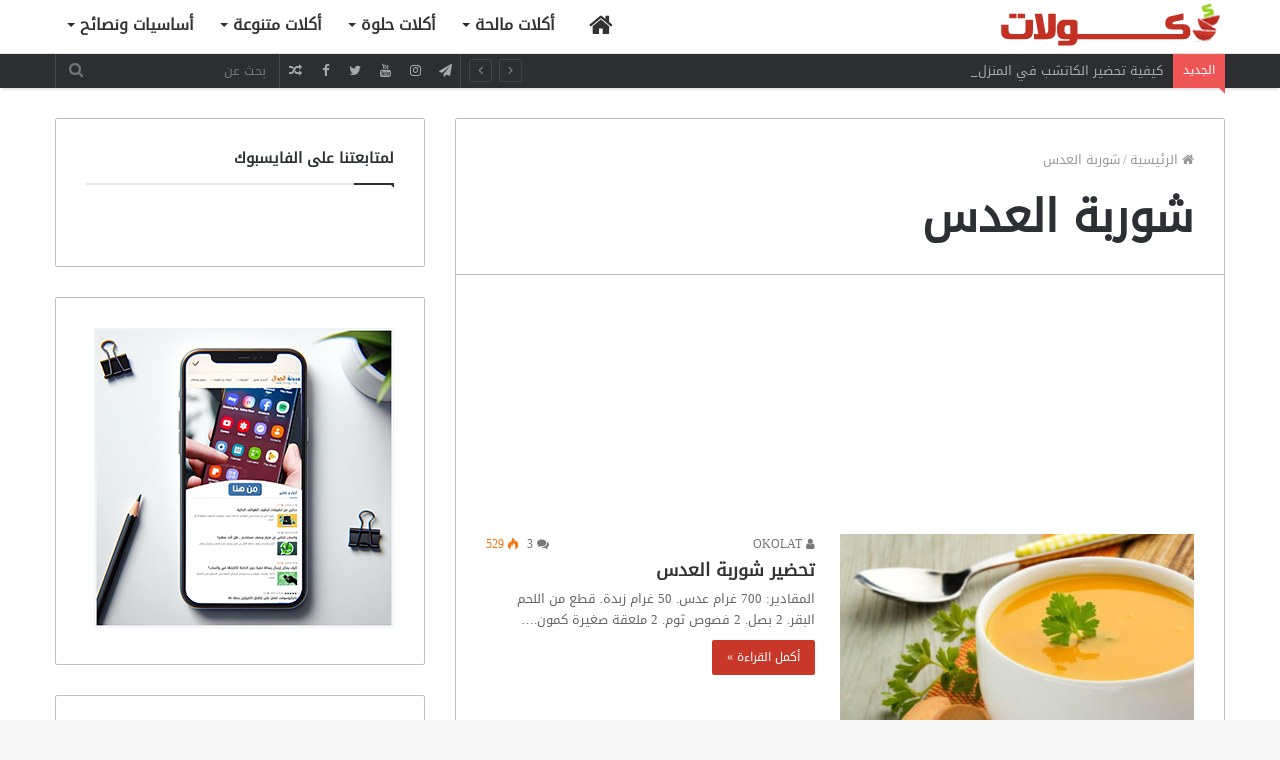

--- FILE ---
content_type: text/html; charset=UTF-8
request_url: https://www.okolat.com/tag/%D8%B4%D9%88%D8%B1%D8%A8%D8%A9-%D8%A7%D9%84%D8%B9%D8%AF%D8%B3/
body_size: 14575
content:
<!DOCTYPE html>
<html dir="rtl" lang="ar">
<head>
	<meta charset="UTF-8" />
	<link rel="profile" href="http://gmpg.org/xfn/11" />
	<link rel="pingback" href="https://www.okolat.com/xmlrpc.php" />
	<meta name='robots' content='index, follow, max-image-preview:large, max-snippet:-1, max-video-preview:-1' />

	<!-- This site is optimized with the Yoast SEO plugin v22.6 - https://yoast.com/wordpress/plugins/seo/ -->
	<title>شوربة العدس Archives - Okolat</title>
	<link rel="canonical" href="https://www.okolat.com/tag/شوربة-العدس/" />
	<meta property="og:locale" content="ar_AR" />
	<meta property="og:type" content="article" />
	<meta property="og:title" content="شوربة العدس Archives - Okolat" />
	<meta property="og:url" content="https://www.okolat.com/tag/شوربة-العدس/" />
	<meta property="og:site_name" content="Okolat" />
	<meta name="twitter:card" content="summary_large_image" />
	<script type="application/ld+json" class="yoast-schema-graph">{"@context":"https://schema.org","@graph":[{"@type":"CollectionPage","@id":"https://www.okolat.com/tag/%d8%b4%d9%88%d8%b1%d8%a8%d8%a9-%d8%a7%d9%84%d8%b9%d8%af%d8%b3/","url":"https://www.okolat.com/tag/%d8%b4%d9%88%d8%b1%d8%a8%d8%a9-%d8%a7%d9%84%d8%b9%d8%af%d8%b3/","name":"شوربة العدس Archives - Okolat","isPartOf":{"@id":"https://www.okolat.com/#website"},"primaryImageOfPage":{"@id":"https://www.okolat.com/tag/%d8%b4%d9%88%d8%b1%d8%a8%d8%a9-%d8%a7%d9%84%d8%b9%d8%af%d8%b3/#primaryimage"},"image":{"@id":"https://www.okolat.com/tag/%d8%b4%d9%88%d8%b1%d8%a8%d8%a9-%d8%a7%d9%84%d8%b9%d8%af%d8%b3/#primaryimage"},"thumbnailUrl":"https://www.okolat.com/wp-content/uploads/2011/03/شوربة-العدس.jpg","breadcrumb":{"@id":"https://www.okolat.com/tag/%d8%b4%d9%88%d8%b1%d8%a8%d8%a9-%d8%a7%d9%84%d8%b9%d8%af%d8%b3/#breadcrumb"},"inLanguage":"ar"},{"@type":"ImageObject","inLanguage":"ar","@id":"https://www.okolat.com/tag/%d8%b4%d9%88%d8%b1%d8%a8%d8%a9-%d8%a7%d9%84%d8%b9%d8%af%d8%b3/#primaryimage","url":"https://www.okolat.com/wp-content/uploads/2011/03/شوربة-العدس.jpg","contentUrl":"https://www.okolat.com/wp-content/uploads/2011/03/شوربة-العدس.jpg","width":900,"height":558},{"@type":"BreadcrumbList","@id":"https://www.okolat.com/tag/%d8%b4%d9%88%d8%b1%d8%a8%d8%a9-%d8%a7%d9%84%d8%b9%d8%af%d8%b3/#breadcrumb","itemListElement":[{"@type":"ListItem","position":1,"name":"Home","item":"https://www.okolat.com/"},{"@type":"ListItem","position":2,"name":"شوربة العدس"}]},{"@type":"WebSite","@id":"https://www.okolat.com/#website","url":"https://www.okolat.com/","name":"Okolat","description":"اكتشف وصفات لذيذة ومبتكرة","publisher":{"@id":"https://www.okolat.com/#/schema/person/28555894ecf9620bf5b1ed677e253040"},"potentialAction":[{"@type":"SearchAction","target":{"@type":"EntryPoint","urlTemplate":"https://www.okolat.com/?s={search_term_string}"},"query-input":"required name=search_term_string"}],"inLanguage":"ar"},{"@type":["Person","Organization"],"@id":"https://www.okolat.com/#/schema/person/28555894ecf9620bf5b1ed677e253040","name":"OKOLAT","image":{"@type":"ImageObject","inLanguage":"ar","@id":"https://www.okolat.com/#/schema/person/image/","url":"https://www.okolat.com/wp-content/uploads/2024/05/logo-fac.png","contentUrl":"https://www.okolat.com/wp-content/uploads/2024/05/logo-fac.png","width":474,"height":450,"caption":"OKOLAT"},"logo":{"@id":"https://www.okolat.com/#/schema/person/image/"},"sameAs":["http://www.okolat.com","https://www.facebook.com/OkolatOfficial","https://www.instagram.com/okolatofficial/","https://www.youtube.com/@OkolatOfficial"]}]}</script>
	<!-- / Yoast SEO plugin. -->


<link rel='dns-prefetch' href='//stats.wp.com' />
<link rel='dns-prefetch' href='//www.fontstatic.com' />
<link rel='dns-prefetch' href='//c0.wp.com' />
<link rel="alternate" type="application/rss+xml" title="Okolat &laquo; الخلاصة" href="https://www.okolat.com/feed/" />
<link rel="alternate" type="application/rss+xml" title="Okolat &laquo; خلاصة التعليقات" href="https://www.okolat.com/comments/feed/" />
<link rel="alternate" type="application/rss+xml" title="Okolat &laquo; شوربة العدس خلاصة الوسوم" href="https://www.okolat.com/tag/%d8%b4%d9%88%d8%b1%d8%a8%d8%a9-%d8%a7%d9%84%d8%b9%d8%af%d8%b3/feed/" />
<meta name="viewport" content="width=device-width, initial-scale=1.0" /><meta name="theme-color" content="#0088ff" />
<script type="text/javascript">
/* <![CDATA[ */
window._wpemojiSettings = {"baseUrl":"https:\/\/s.w.org\/images\/core\/emoji\/15.0.3\/72x72\/","ext":".png","svgUrl":"https:\/\/s.w.org\/images\/core\/emoji\/15.0.3\/svg\/","svgExt":".svg","source":{"concatemoji":"https:\/\/www.okolat.com\/wp-includes\/js\/wp-emoji-release.min.js"}};
/*! This file is auto-generated */
!function(i,n){var o,s,e;function c(e){try{var t={supportTests:e,timestamp:(new Date).valueOf()};sessionStorage.setItem(o,JSON.stringify(t))}catch(e){}}function p(e,t,n){e.clearRect(0,0,e.canvas.width,e.canvas.height),e.fillText(t,0,0);var t=new Uint32Array(e.getImageData(0,0,e.canvas.width,e.canvas.height).data),r=(e.clearRect(0,0,e.canvas.width,e.canvas.height),e.fillText(n,0,0),new Uint32Array(e.getImageData(0,0,e.canvas.width,e.canvas.height).data));return t.every(function(e,t){return e===r[t]})}function u(e,t,n){switch(t){case"flag":return n(e,"\ud83c\udff3\ufe0f\u200d\u26a7\ufe0f","\ud83c\udff3\ufe0f\u200b\u26a7\ufe0f")?!1:!n(e,"\ud83c\uddfa\ud83c\uddf3","\ud83c\uddfa\u200b\ud83c\uddf3")&&!n(e,"\ud83c\udff4\udb40\udc67\udb40\udc62\udb40\udc65\udb40\udc6e\udb40\udc67\udb40\udc7f","\ud83c\udff4\u200b\udb40\udc67\u200b\udb40\udc62\u200b\udb40\udc65\u200b\udb40\udc6e\u200b\udb40\udc67\u200b\udb40\udc7f");case"emoji":return!n(e,"\ud83d\udc26\u200d\u2b1b","\ud83d\udc26\u200b\u2b1b")}return!1}function f(e,t,n){var r="undefined"!=typeof WorkerGlobalScope&&self instanceof WorkerGlobalScope?new OffscreenCanvas(300,150):i.createElement("canvas"),a=r.getContext("2d",{willReadFrequently:!0}),o=(a.textBaseline="top",a.font="600 32px Arial",{});return e.forEach(function(e){o[e]=t(a,e,n)}),o}function t(e){var t=i.createElement("script");t.src=e,t.defer=!0,i.head.appendChild(t)}"undefined"!=typeof Promise&&(o="wpEmojiSettingsSupports",s=["flag","emoji"],n.supports={everything:!0,everythingExceptFlag:!0},e=new Promise(function(e){i.addEventListener("DOMContentLoaded",e,{once:!0})}),new Promise(function(t){var n=function(){try{var e=JSON.parse(sessionStorage.getItem(o));if("object"==typeof e&&"number"==typeof e.timestamp&&(new Date).valueOf()<e.timestamp+604800&&"object"==typeof e.supportTests)return e.supportTests}catch(e){}return null}();if(!n){if("undefined"!=typeof Worker&&"undefined"!=typeof OffscreenCanvas&&"undefined"!=typeof URL&&URL.createObjectURL&&"undefined"!=typeof Blob)try{var e="postMessage("+f.toString()+"("+[JSON.stringify(s),u.toString(),p.toString()].join(",")+"));",r=new Blob([e],{type:"text/javascript"}),a=new Worker(URL.createObjectURL(r),{name:"wpTestEmojiSupports"});return void(a.onmessage=function(e){c(n=e.data),a.terminate(),t(n)})}catch(e){}c(n=f(s,u,p))}t(n)}).then(function(e){for(var t in e)n.supports[t]=e[t],n.supports.everything=n.supports.everything&&n.supports[t],"flag"!==t&&(n.supports.everythingExceptFlag=n.supports.everythingExceptFlag&&n.supports[t]);n.supports.everythingExceptFlag=n.supports.everythingExceptFlag&&!n.supports.flag,n.DOMReady=!1,n.readyCallback=function(){n.DOMReady=!0}}).then(function(){return e}).then(function(){var e;n.supports.everything||(n.readyCallback(),(e=n.source||{}).concatemoji?t(e.concatemoji):e.wpemoji&&e.twemoji&&(t(e.twemoji),t(e.wpemoji)))}))}((window,document),window._wpemojiSettings);
/* ]]> */
</script>
<link rel='stylesheet' id='droidkufi-regular-css' href='https://www.fontstatic.com/f=droidkufi-regular' type='text/css' media='all' />
<style id='wp-emoji-styles-inline-css' type='text/css'>

	img.wp-smiley, img.emoji {
		display: inline !important;
		border: none !important;
		box-shadow: none !important;
		height: 1em !important;
		width: 1em !important;
		margin: 0 0.07em !important;
		vertical-align: -0.1em !important;
		background: none !important;
		padding: 0 !important;
	}
</style>
<link rel='stylesheet' id='wp-block-library-rtl-css' href='https://c0.wp.com/c/6.5.7/wp-includes/css/dist/block-library/style-rtl.min.css' type='text/css' media='all' />
<style id='wp-block-library-inline-css' type='text/css'>
.has-text-align-justify{text-align:justify;}
</style>
<link rel='stylesheet' id='mediaelement-css' href='https://c0.wp.com/c/6.5.7/wp-includes/js/mediaelement/mediaelementplayer-legacy.min.css' type='text/css' media='all' />
<link rel='stylesheet' id='wp-mediaelement-css' href='https://c0.wp.com/c/6.5.7/wp-includes/js/mediaelement/wp-mediaelement.min.css' type='text/css' media='all' />
<style id='jetpack-sharing-buttons-style-inline-css' type='text/css'>
.jetpack-sharing-buttons__services-list{display:flex;flex-direction:row;flex-wrap:wrap;gap:0;list-style-type:none;margin:5px;padding:0}.jetpack-sharing-buttons__services-list.has-small-icon-size{font-size:12px}.jetpack-sharing-buttons__services-list.has-normal-icon-size{font-size:16px}.jetpack-sharing-buttons__services-list.has-large-icon-size{font-size:24px}.jetpack-sharing-buttons__services-list.has-huge-icon-size{font-size:36px}@media print{.jetpack-sharing-buttons__services-list{display:none!important}}.editor-styles-wrapper .wp-block-jetpack-sharing-buttons{gap:0;padding-inline-start:0}ul.jetpack-sharing-buttons__services-list.has-background{padding:1.25em 2.375em}
</style>
<style id='classic-theme-styles-inline-css' type='text/css'>
/*! This file is auto-generated */
.wp-block-button__link{color:#fff;background-color:#32373c;border-radius:9999px;box-shadow:none;text-decoration:none;padding:calc(.667em + 2px) calc(1.333em + 2px);font-size:1.125em}.wp-block-file__button{background:#32373c;color:#fff;text-decoration:none}
</style>
<style id='global-styles-inline-css' type='text/css'>
body{--wp--preset--color--black: #000000;--wp--preset--color--cyan-bluish-gray: #abb8c3;--wp--preset--color--white: #ffffff;--wp--preset--color--pale-pink: #f78da7;--wp--preset--color--vivid-red: #cf2e2e;--wp--preset--color--luminous-vivid-orange: #ff6900;--wp--preset--color--luminous-vivid-amber: #fcb900;--wp--preset--color--light-green-cyan: #7bdcb5;--wp--preset--color--vivid-green-cyan: #00d084;--wp--preset--color--pale-cyan-blue: #8ed1fc;--wp--preset--color--vivid-cyan-blue: #0693e3;--wp--preset--color--vivid-purple: #9b51e0;--wp--preset--gradient--vivid-cyan-blue-to-vivid-purple: linear-gradient(135deg,rgba(6,147,227,1) 0%,rgb(155,81,224) 100%);--wp--preset--gradient--light-green-cyan-to-vivid-green-cyan: linear-gradient(135deg,rgb(122,220,180) 0%,rgb(0,208,130) 100%);--wp--preset--gradient--luminous-vivid-amber-to-luminous-vivid-orange: linear-gradient(135deg,rgba(252,185,0,1) 0%,rgba(255,105,0,1) 100%);--wp--preset--gradient--luminous-vivid-orange-to-vivid-red: linear-gradient(135deg,rgba(255,105,0,1) 0%,rgb(207,46,46) 100%);--wp--preset--gradient--very-light-gray-to-cyan-bluish-gray: linear-gradient(135deg,rgb(238,238,238) 0%,rgb(169,184,195) 100%);--wp--preset--gradient--cool-to-warm-spectrum: linear-gradient(135deg,rgb(74,234,220) 0%,rgb(151,120,209) 20%,rgb(207,42,186) 40%,rgb(238,44,130) 60%,rgb(251,105,98) 80%,rgb(254,248,76) 100%);--wp--preset--gradient--blush-light-purple: linear-gradient(135deg,rgb(255,206,236) 0%,rgb(152,150,240) 100%);--wp--preset--gradient--blush-bordeaux: linear-gradient(135deg,rgb(254,205,165) 0%,rgb(254,45,45) 50%,rgb(107,0,62) 100%);--wp--preset--gradient--luminous-dusk: linear-gradient(135deg,rgb(255,203,112) 0%,rgb(199,81,192) 50%,rgb(65,88,208) 100%);--wp--preset--gradient--pale-ocean: linear-gradient(135deg,rgb(255,245,203) 0%,rgb(182,227,212) 50%,rgb(51,167,181) 100%);--wp--preset--gradient--electric-grass: linear-gradient(135deg,rgb(202,248,128) 0%,rgb(113,206,126) 100%);--wp--preset--gradient--midnight: linear-gradient(135deg,rgb(2,3,129) 0%,rgb(40,116,252) 100%);--wp--preset--font-size--small: 13px;--wp--preset--font-size--medium: 20px;--wp--preset--font-size--large: 36px;--wp--preset--font-size--x-large: 42px;--wp--preset--spacing--20: 0.44rem;--wp--preset--spacing--30: 0.67rem;--wp--preset--spacing--40: 1rem;--wp--preset--spacing--50: 1.5rem;--wp--preset--spacing--60: 2.25rem;--wp--preset--spacing--70: 3.38rem;--wp--preset--spacing--80: 5.06rem;--wp--preset--shadow--natural: 6px 6px 9px rgba(0, 0, 0, 0.2);--wp--preset--shadow--deep: 12px 12px 50px rgba(0, 0, 0, 0.4);--wp--preset--shadow--sharp: 6px 6px 0px rgba(0, 0, 0, 0.2);--wp--preset--shadow--outlined: 6px 6px 0px -3px rgba(255, 255, 255, 1), 6px 6px rgba(0, 0, 0, 1);--wp--preset--shadow--crisp: 6px 6px 0px rgba(0, 0, 0, 1);}:where(.is-layout-flex){gap: 0.5em;}:where(.is-layout-grid){gap: 0.5em;}body .is-layout-flex{display: flex;}body .is-layout-flex{flex-wrap: wrap;align-items: center;}body .is-layout-flex > *{margin: 0;}body .is-layout-grid{display: grid;}body .is-layout-grid > *{margin: 0;}:where(.wp-block-columns.is-layout-flex){gap: 2em;}:where(.wp-block-columns.is-layout-grid){gap: 2em;}:where(.wp-block-post-template.is-layout-flex){gap: 1.25em;}:where(.wp-block-post-template.is-layout-grid){gap: 1.25em;}.has-black-color{color: var(--wp--preset--color--black) !important;}.has-cyan-bluish-gray-color{color: var(--wp--preset--color--cyan-bluish-gray) !important;}.has-white-color{color: var(--wp--preset--color--white) !important;}.has-pale-pink-color{color: var(--wp--preset--color--pale-pink) !important;}.has-vivid-red-color{color: var(--wp--preset--color--vivid-red) !important;}.has-luminous-vivid-orange-color{color: var(--wp--preset--color--luminous-vivid-orange) !important;}.has-luminous-vivid-amber-color{color: var(--wp--preset--color--luminous-vivid-amber) !important;}.has-light-green-cyan-color{color: var(--wp--preset--color--light-green-cyan) !important;}.has-vivid-green-cyan-color{color: var(--wp--preset--color--vivid-green-cyan) !important;}.has-pale-cyan-blue-color{color: var(--wp--preset--color--pale-cyan-blue) !important;}.has-vivid-cyan-blue-color{color: var(--wp--preset--color--vivid-cyan-blue) !important;}.has-vivid-purple-color{color: var(--wp--preset--color--vivid-purple) !important;}.has-black-background-color{background-color: var(--wp--preset--color--black) !important;}.has-cyan-bluish-gray-background-color{background-color: var(--wp--preset--color--cyan-bluish-gray) !important;}.has-white-background-color{background-color: var(--wp--preset--color--white) !important;}.has-pale-pink-background-color{background-color: var(--wp--preset--color--pale-pink) !important;}.has-vivid-red-background-color{background-color: var(--wp--preset--color--vivid-red) !important;}.has-luminous-vivid-orange-background-color{background-color: var(--wp--preset--color--luminous-vivid-orange) !important;}.has-luminous-vivid-amber-background-color{background-color: var(--wp--preset--color--luminous-vivid-amber) !important;}.has-light-green-cyan-background-color{background-color: var(--wp--preset--color--light-green-cyan) !important;}.has-vivid-green-cyan-background-color{background-color: var(--wp--preset--color--vivid-green-cyan) !important;}.has-pale-cyan-blue-background-color{background-color: var(--wp--preset--color--pale-cyan-blue) !important;}.has-vivid-cyan-blue-background-color{background-color: var(--wp--preset--color--vivid-cyan-blue) !important;}.has-vivid-purple-background-color{background-color: var(--wp--preset--color--vivid-purple) !important;}.has-black-border-color{border-color: var(--wp--preset--color--black) !important;}.has-cyan-bluish-gray-border-color{border-color: var(--wp--preset--color--cyan-bluish-gray) !important;}.has-white-border-color{border-color: var(--wp--preset--color--white) !important;}.has-pale-pink-border-color{border-color: var(--wp--preset--color--pale-pink) !important;}.has-vivid-red-border-color{border-color: var(--wp--preset--color--vivid-red) !important;}.has-luminous-vivid-orange-border-color{border-color: var(--wp--preset--color--luminous-vivid-orange) !important;}.has-luminous-vivid-amber-border-color{border-color: var(--wp--preset--color--luminous-vivid-amber) !important;}.has-light-green-cyan-border-color{border-color: var(--wp--preset--color--light-green-cyan) !important;}.has-vivid-green-cyan-border-color{border-color: var(--wp--preset--color--vivid-green-cyan) !important;}.has-pale-cyan-blue-border-color{border-color: var(--wp--preset--color--pale-cyan-blue) !important;}.has-vivid-cyan-blue-border-color{border-color: var(--wp--preset--color--vivid-cyan-blue) !important;}.has-vivid-purple-border-color{border-color: var(--wp--preset--color--vivid-purple) !important;}.has-vivid-cyan-blue-to-vivid-purple-gradient-background{background: var(--wp--preset--gradient--vivid-cyan-blue-to-vivid-purple) !important;}.has-light-green-cyan-to-vivid-green-cyan-gradient-background{background: var(--wp--preset--gradient--light-green-cyan-to-vivid-green-cyan) !important;}.has-luminous-vivid-amber-to-luminous-vivid-orange-gradient-background{background: var(--wp--preset--gradient--luminous-vivid-amber-to-luminous-vivid-orange) !important;}.has-luminous-vivid-orange-to-vivid-red-gradient-background{background: var(--wp--preset--gradient--luminous-vivid-orange-to-vivid-red) !important;}.has-very-light-gray-to-cyan-bluish-gray-gradient-background{background: var(--wp--preset--gradient--very-light-gray-to-cyan-bluish-gray) !important;}.has-cool-to-warm-spectrum-gradient-background{background: var(--wp--preset--gradient--cool-to-warm-spectrum) !important;}.has-blush-light-purple-gradient-background{background: var(--wp--preset--gradient--blush-light-purple) !important;}.has-blush-bordeaux-gradient-background{background: var(--wp--preset--gradient--blush-bordeaux) !important;}.has-luminous-dusk-gradient-background{background: var(--wp--preset--gradient--luminous-dusk) !important;}.has-pale-ocean-gradient-background{background: var(--wp--preset--gradient--pale-ocean) !important;}.has-electric-grass-gradient-background{background: var(--wp--preset--gradient--electric-grass) !important;}.has-midnight-gradient-background{background: var(--wp--preset--gradient--midnight) !important;}.has-small-font-size{font-size: var(--wp--preset--font-size--small) !important;}.has-medium-font-size{font-size: var(--wp--preset--font-size--medium) !important;}.has-large-font-size{font-size: var(--wp--preset--font-size--large) !important;}.has-x-large-font-size{font-size: var(--wp--preset--font-size--x-large) !important;}
.wp-block-navigation a:where(:not(.wp-element-button)){color: inherit;}
:where(.wp-block-post-template.is-layout-flex){gap: 1.25em;}:where(.wp-block-post-template.is-layout-grid){gap: 1.25em;}
:where(.wp-block-columns.is-layout-flex){gap: 2em;}:where(.wp-block-columns.is-layout-grid){gap: 2em;}
.wp-block-pullquote{font-size: 1.5em;line-height: 1.6;}
</style>
<link rel='stylesheet' id='colorbox-css' href='https://www.okolat.com/wp-content/plugins/simple-colorbox/themes/theme1/colorbox.css' type='text/css' media='screen' />
<link rel='stylesheet' id='jannah-styles-css' href='https://www.okolat.com/wp-content/themes/Okoolat/css/style.css' type='text/css' media='all' />
<link rel='stylesheet' id='jannah-ilightbox-skin-css' href='https://www.okolat.com/wp-content/themes/Okoolat/css/ilightbox/mac-skin/skin.css' type='text/css' media='all' />
<link rel='stylesheet' id='jannah-style-custom-css' href='https://www.okolat.com/wp-content/themes/Okoolat/style-custom.css?rev=49676' type='text/css' media='all' />
<script type="text/javascript" src="https://www.okolat.com/wp-content/plugins/open-in-new-window-plugin/open_in_new_window_no.js" id="oinw_vars-js"></script>
<script type="text/javascript" src="https://www.okolat.com/wp-content/plugins/open-in-new-window-plugin/open_in_new_window.js" id="oinw_methods-js"></script>
<script type="text/javascript" id="jquery-core-js-extra">
/* <![CDATA[ */
var tie = {"is_rtl":"1","ajaxurl":"https:\/\/www.okolat.com\/wp-admin\/admin-ajax.php","mobile_menu_active":"true","mobile_menu_top":"","mobile_menu_parent":"","lightbox_all":"","lightbox_gallery":"","lightbox_skin":"mac","lightbox_thumb":"horizontal","lightbox_arrows":"","is_singular":"","reading_indicator":"","sticky_behavior":"default","lazyload":"","select_share":"","select_share_twitter":"","select_share_facebook":"","select_share_linkedin":"","facebook_app_id":"","twitter_username":"","is_buddypress_active":"","ajax_loader":"<div class=\"loader-overlay\"><div class=\"spinner-circle\"><\/div><\/div>","type_to_search":"1","ad_blocker_detector":"","lang_no_results":"\u0644\u0645 \u064a\u062a\u0645 \u0627\u0644\u0639\u062b\u0648\u0631 \u0639\u0644\u0649 \u0646\u062a\u0627\u0626\u062c"};
/* ]]> */
</script>
<script type="text/javascript" src="https://c0.wp.com/c/6.5.7/wp-includes/js/jquery/jquery.min.js" id="jquery-core-js"></script>
<script type="text/javascript" src="https://c0.wp.com/c/6.5.7/wp-includes/js/jquery/jquery-migrate.min.js" id="jquery-migrate-js"></script>
<link rel="https://api.w.org/" href="https://www.okolat.com/wp-json/" /><link rel="alternate" type="application/json" href="https://www.okolat.com/wp-json/wp/v2/tags/204" /><link rel="EditURI" type="application/rsd+xml" title="RSD" href="https://www.okolat.com/xmlrpc.php?rsd" />
<link rel="stylesheet" href="https://www.okolat.com/wp-content/themes/Okoolat/rtl.css" type="text/css" media="screen" /><meta name="generator" content="WordPress 6.5.7" />
<script type="text/javascript">
(function(url){
	if(/(?:Chrome\/26\.0\.1410\.63 Safari\/537\.31|WordfenceTestMonBot)/.test(navigator.userAgent)){ return; }
	var addEvent = function(evt, handler) {
		if (window.addEventListener) {
			document.addEventListener(evt, handler, false);
		} else if (window.attachEvent) {
			document.attachEvent('on' + evt, handler);
		}
	};
	var removeEvent = function(evt, handler) {
		if (window.removeEventListener) {
			document.removeEventListener(evt, handler, false);
		} else if (window.detachEvent) {
			document.detachEvent('on' + evt, handler);
		}
	};
	var evts = 'contextmenu dblclick drag dragend dragenter dragleave dragover dragstart drop keydown keypress keyup mousedown mousemove mouseout mouseover mouseup mousewheel scroll'.split(' ');
	var logHuman = function() {
		if (window.wfLogHumanRan) { return; }
		window.wfLogHumanRan = true;
		var wfscr = document.createElement('script');
		wfscr.type = 'text/javascript';
		wfscr.async = true;
		wfscr.src = url + '&r=' + Math.random();
		(document.getElementsByTagName('head')[0]||document.getElementsByTagName('body')[0]).appendChild(wfscr);
		for (var i = 0; i < evts.length; i++) {
			removeEvent(evts[i], logHuman);
		}
	};
	for (var i = 0; i < evts.length; i++) {
		addEvent(evts[i], logHuman);
	}
})('//www.okolat.com/?wordfence_lh=1&hid=932CEBBC8E037D1EB752C38D671F2F37');
</script>	<style>img#wpstats{display:none}</style>
		
<!-- Simple Colorbox Plugin v1.6.1 by Ryan Hellyer ... https://geek.hellyer.kiwi/products/simple-colorbox/ -->
        <script>

      window.OneSignal = window.OneSignal || [];

      OneSignal.push( function() {
        OneSignal.SERVICE_WORKER_UPDATER_PATH = "OneSignalSDKUpdaterWorker.js.php";
                      OneSignal.SERVICE_WORKER_PATH = "OneSignalSDKWorker.js.php";
                      OneSignal.SERVICE_WORKER_PARAM = { scope: "/" };
        OneSignal.setDefaultNotificationUrl("https://www.okolat.com");
        var oneSignal_options = {};
        window._oneSignalInitOptions = oneSignal_options;

        oneSignal_options['wordpress'] = true;
oneSignal_options['appId'] = 'ac39f1ce-c9e7-400b-b851-2c8e603ab4dc';
oneSignal_options['allowLocalhostAsSecureOrigin'] = true;
oneSignal_options['httpPermissionRequest'] = { };
oneSignal_options['httpPermissionRequest']['enable'] = true;
oneSignal_options['welcomeNotification'] = { };
oneSignal_options['welcomeNotification']['title'] = "";
oneSignal_options['welcomeNotification']['message'] = "";
oneSignal_options['subdomainName'] = "okolat.onesignal.com";
oneSignal_options['safari_web_id'] = "web.onesignal.auto.1cd53ad7-1124-4d48-8712-0a155e6245f9";
oneSignal_options['promptOptions'] = { };
oneSignal_options['notifyButton'] = { };
oneSignal_options['notifyButton']['enable'] = true;
oneSignal_options['notifyButton']['position'] = 'bottom-right';
oneSignal_options['notifyButton']['theme'] = 'default';
oneSignal_options['notifyButton']['size'] = 'medium';
oneSignal_options['notifyButton']['showCredit'] = true;
oneSignal_options['notifyButton']['text'] = {};
                OneSignal.init(window._oneSignalInitOptions);
                      });

      function documentInitOneSignal() {
        var oneSignal_elements = document.getElementsByClassName("OneSignal-prompt");

        var oneSignalLinkClickHandler = function(event) { OneSignal.push(['registerForPushNotifications']); event.preventDefault(); };        for(var i = 0; i < oneSignal_elements.length; i++)
          oneSignal_elements[i].addEventListener('click', oneSignalLinkClickHandler, false);
      }

      if (document.readyState === 'complete') {
           documentInitOneSignal();
      }
      else {
           window.addEventListener("load", function(event){
               documentInitOneSignal();
          });
      }
    </script>
<!-- There is no amphtml version available for this URL. --><meta name="generator" content="Okolat | مجلة أكولات" />
</head>


<body id="tie-body" class="rtl archive tag tag-204 wrapper-has-shadow is-thumb-overlay-disabled is-desktop is-header-layout-1 sidebar-left has-sidebar">


<div class="background-overlay">

	<div id="tie-container" class="site tie-container">

		
		<div id="tie-wrapper">

			
<header id="theme-header" class="header-layout-1 main-nav-light main-nav-below top-nav-active top-nav-dark top-nav-below has-shadow top-nav-below-main-nav">
	
<div class="main-nav-wrapper">
	<nav id="main-nav"  class=" fixed-enabled" style="line-height:49px" aria-label="القائمة الرئيسية">
		<div class="container">

			<div class="main-menu-wrapper">

										<div class="header-layout-1-logo  has-line-height"style="width:300px">
							
				<a href="#" id="mobile-menu-icon">
					<span class="nav-icon"></span>
					<span class="menu-text">القائمة</span>
				</a>
			
			<div id="logo">
				<a title="أكولات" href="https://www.okolat.com/">
					
					<img src="https://www.okolat.com/wp-content/uploads/2017/11/logo-1.png" alt="أكولات" class="logo_normal" width="300" height="49" style="max-height:49px; width: auto;">
					<img src="https://www.okolat.com/wp-content/uploads/2017/11/logo-1.png" alt="أكولات" class="logo_2x" width="300" height="49" style="max-height:49px; width: auto;">
				
				</a>
			</div><!-- #logo /-->
								</div>
						
				<div id="menu-components-wrap">

					<div class="main-menu main-menu-wrap tie-alignleft">
						<div id="main-nav-menu" class="main-menu"><ul id="menu-%d8%a7%d9%84%d9%82%d8%a7%d8%a6%d9%85%d8%a9-%d8%a7%d9%84%d8%b1%d8%a6%d9%8a%d8%b3%d9%8a%d8%a9" class="menu" role="menubar"><li id="menu-item-11420" class="menu-item menu-item-type-post_type menu-item-object-page menu-item-home menu-item-11420 menu-item-has-icon is-icon-only"><a href="https://www.okolat.com/"> <span aria-hidden="true" class="fa fa-home"></span>  <span class="screen-reader-text">الرئيسية</span></a></li>
<li id="menu-item-11416" class="menu-item menu-item-type-taxonomy menu-item-object-category menu-item-has-children menu-item-11416" aria-haspopup="true" aria-expanded="false" tabindex="0"><a href="https://www.okolat.com/category/%d8%a3%d9%83%d9%84%d8%a7%d8%aa-%d9%85%d8%a7%d9%84%d8%ad%d8%a9/">أكلات مالحة</a>
<ul class="sub-menu menu-sub-content">
	<li id="menu-item-11427" class="menu-item menu-item-type-taxonomy menu-item-object-category menu-item-11427"><a href="https://www.okolat.com/category/%d8%a3%d9%83%d9%84%d8%a7%d8%aa-%d9%85%d8%a7%d9%84%d8%ad%d8%a9/%d8%a7%d8%b3%d8%aa%d9%85%d8%aa%d8%b9-%d8%a8%d8%a7%d9%84%d8%a3%d9%83%d9%84%d8%a7%d8%aa-%d8%a7%d9%84%d8%a8%d8%ad%d8%b1%d9%8a%d8%a9/">أكلات بحرية</a></li>
	<li id="menu-item-11428" class="menu-item menu-item-type-taxonomy menu-item-object-category menu-item-11428"><a href="https://www.okolat.com/category/%d8%a3%d9%83%d9%84%d8%a7%d8%aa-%d9%85%d8%a7%d9%84%d8%ad%d8%a9/%d8%a7%d8%b3%d8%aa%d9%85%d8%aa%d8%b9-%d8%a8%d9%88%d8%b5%d9%81%d8%a7%d8%aa-%d8%a7%d9%84%d8%af%d9%88%d8%a7%d8%ac%d9%86/">أكلات الدواجن</a></li>
	<li id="menu-item-11429" class="menu-item menu-item-type-taxonomy menu-item-object-category menu-item-11429"><a href="https://www.okolat.com/category/%d8%a3%d9%83%d9%84%d8%a7%d8%aa-%d9%85%d8%a7%d9%84%d8%ad%d8%a9/%d8%a7%d8%b3%d8%aa%d9%85%d8%aa%d8%b9-%d8%a8%d9%88%d8%b5%d9%81%d8%a7%d8%aa-%d8%a7%d9%84%d9%84%d8%ad%d9%88%d9%85/">أكلات اللحوم</a></li>
	<li id="menu-item-11431" class="menu-item menu-item-type-taxonomy menu-item-object-category menu-item-11431"><a href="https://www.okolat.com/category/%d8%a3%d9%83%d9%84%d8%a7%d8%aa-%d9%85%d8%a7%d9%84%d8%ad%d8%a9/%d8%a7%d8%b3%d8%aa%d9%85%d8%aa%d8%b9-%d8%a8%d8%aa%d8%ad%d8%b6%d9%8a%d8%b1-%d8%a7%d9%84%d8%b4%d9%88%d8%b1%d8%a8%d8%a7%d8%aa/">شوربات</a></li>
	<li id="menu-item-11430" class="menu-item menu-item-type-taxonomy menu-item-object-category menu-item-11430"><a href="https://www.okolat.com/category/%d8%a3%d9%83%d9%84%d8%a7%d8%aa-%d9%85%d8%a7%d9%84%d8%ad%d8%a9/%d8%b3%d9%84%d8%b7%d8%a7%d8%aa-%d8%b7%d8%a7%d8%b2%d8%ac%d8%a9/">سلطات</a></li>
	<li id="menu-item-11432" class="menu-item menu-item-type-taxonomy menu-item-object-category menu-item-11432"><a href="https://www.okolat.com/category/%d8%a3%d9%83%d9%84%d8%a7%d8%aa-%d9%85%d8%a7%d9%84%d8%ad%d8%a9/%d8%a7%d8%b3%d8%aa%d9%85%d8%aa%d8%b9-%d8%a8%d8%aa%d8%b0%d9%88%d9%82-%d8%a7%d9%84%d9%85%d8%b9%d8%ac%d9%86%d8%a7%d8%aa-%d8%a7%d9%84%d9%85%d8%a7%d9%84%d8%ad%d8%a9/">معجنات مالحة</a></li>
</ul>
</li>
<li id="menu-item-11433" class="menu-item menu-item-type-taxonomy menu-item-object-category menu-item-has-children menu-item-11433" aria-haspopup="true" aria-expanded="false" tabindex="0"><a href="https://www.okolat.com/category/%d8%a3%d9%83%d9%84%d8%a7%d8%aa-%d8%ad%d9%84%d9%88%d8%a9/">أكلات حلوة</a>
<ul class="sub-menu menu-sub-content">
	<li id="menu-item-11435" class="menu-item menu-item-type-taxonomy menu-item-object-category menu-item-11435"><a href="https://www.okolat.com/category/%d8%a3%d9%83%d9%84%d8%a7%d8%aa-%d8%ad%d9%84%d9%88%d8%a9/%d8%a3%d8%b4%d9%87%d9%89_%d8%a7%d9%84%d8%ad%d9%84%d9%88%d9%8a%d8%a7%d8%aa/">حلويات</a></li>
	<li id="menu-item-11436" class="menu-item menu-item-type-taxonomy menu-item-object-category menu-item-11436"><a href="https://www.okolat.com/category/%d8%a3%d9%83%d9%84%d8%a7%d8%aa-%d8%ad%d9%84%d9%88%d8%a9/%d8%a3%d8%b4%d9%87%d9%89_%d8%a7%d9%84%d9%83%d9%8a%d9%83%d8%a7%d8%aa/">كيك</a></li>
	<li id="menu-item-11434" class="menu-item menu-item-type-taxonomy menu-item-object-category menu-item-11434"><a href="https://www.okolat.com/category/%d8%a3%d9%83%d9%84%d8%a7%d8%aa-%d8%ad%d9%84%d9%88%d8%a9/%d8%a7%d8%b3%d8%aa%d9%85%d8%aa%d8%b9-%d8%a8%d8%a7%d9%84%d9%85%d8%b9%d8%ac%d9%86%d8%a7%d8%aa-%d8%a7%d9%84%d8%ad%d9%84%d9%88%d8%a9/">معجنات حلوة</a></li>
	<li id="menu-item-11440" class="menu-item menu-item-type-taxonomy menu-item-object-category menu-item-11440"><a href="https://www.okolat.com/category/%d8%a3%d9%83%d9%84%d8%a7%d8%aa-%d8%ad%d9%84%d9%88%d8%a9/%d8%a7%d8%b3%d8%aa%d9%85%d8%aa%d8%b9_%d8%a8%d8%aa%d8%b0%d9%88%d9%82_%d8%a7%d9%84%d9%85%d8%b1%d8%a8%d9%8a%d8%a7%d8%aa/">مربيات</a></li>
	<li id="menu-item-11437" class="menu-item menu-item-type-taxonomy menu-item-object-category menu-item-11437"><a href="https://www.okolat.com/category/%d8%a3%d9%83%d9%84%d8%a7%d8%aa-%d8%ad%d9%84%d9%88%d8%a9/%d8%a7%d9%84%d9%85%d8%ab%d9%84%d8%ac%d8%a7%d8%aa_%d8%a7%d9%84%d9%85%d9%86%d8%b9%d8%b4%d8%a9/">مثلجات وديسير</a></li>
	<li id="menu-item-11441" class="menu-item menu-item-type-taxonomy menu-item-object-category menu-item-11441"><a href="https://www.okolat.com/category/%d8%a3%d9%83%d9%84%d8%a7%d8%aa-%d8%ad%d9%84%d9%88%d8%a9/%d8%a7%d8%b3%d8%aa%d9%85%d8%aa%d8%b9_%d8%a8%d8%a7%d9%84%d9%85%d8%b4%d8%b1%d9%88%d8%a8%d8%a7%d8%aa_%d8%a7%d9%84%d8%a8%d8%a7%d8%b1%d8%af%d8%a9/">مشروبات باردة</a></li>
	<li id="menu-item-11442" class="menu-item menu-item-type-taxonomy menu-item-object-category menu-item-11442"><a href="https://www.okolat.com/category/%d8%a3%d9%83%d9%84%d8%a7%d8%aa-%d8%ad%d9%84%d9%88%d8%a9/%d8%a7%d8%b3%d8%aa%d9%85%d8%aa%d8%b9-%d8%a8%d8%a7%d9%84%d9%85%d8%b4%d8%b1%d9%88%d8%a8%d8%a7%d8%aa-%d8%a7%d9%84%d8%b3%d8%a7%d8%ae%d9%86%d8%a9/">مشروبات ساخنة</a></li>
</ul>
</li>
<li id="menu-item-11438" class="menu-item menu-item-type-taxonomy menu-item-object-category menu-item-has-children menu-item-11438" aria-haspopup="true" aria-expanded="false" tabindex="0"><a href="https://www.okolat.com/category/%d8%a3%d9%83%d9%84%d8%a7%d8%aa-%d9%85%d8%aa%d9%86%d9%88%d8%b9%d8%a9/">أكلات متنوعة</a>
<ul class="sub-menu menu-sub-content">
	<li id="menu-item-11439" class="menu-item menu-item-type-taxonomy menu-item-object-category menu-item-11439"><a href="https://www.okolat.com/category/%d8%a3%d9%83%d9%84%d8%a7%d8%aa-%d9%85%d8%aa%d9%86%d9%88%d8%b9%d8%a9/%d8%a7%d8%b3%d8%aa%d9%85%d8%aa%d8%b9-%d8%a8%d8%aa%d8%b0%d9%88%d9%82-%d8%a7%d9%84%d9%85%d8%ae%d9%84%d9%84%d8%a7%d8%aa/">مخللات</a></li>
	<li id="menu-item-11448" class="menu-item menu-item-type-taxonomy menu-item-object-category menu-item-11448"><a href="https://www.okolat.com/category/%d8%a3%d9%83%d9%84%d8%a7%d8%aa-%d9%85%d8%aa%d9%86%d9%88%d8%b9%d8%a9/%d8%a7%d8%b3%d8%aa%d9%85%d8%aa%d8%b9-%d8%a8%d9%88%d8%b5%d9%81%d8%a7%d8%aa-%d8%a7%d9%84%d8%ad%d9%85%d9%8a%d8%a9/">أكلات الحمية</a></li>
	<li id="menu-item-11450" class="menu-item menu-item-type-taxonomy menu-item-object-category menu-item-11450"><a href="https://www.okolat.com/category/%d8%a3%d9%83%d9%84%d8%a7%d8%aa-%d9%85%d8%aa%d9%86%d9%88%d8%b9%d8%a9/%d9%88%d8%b5%d9%81%d8%a7%d8%aa-%d8%a7%d9%84%d8%b7%d8%b9%d8%a7%d9%85-%d8%a7%d9%84%d9%86%d8%a8%d8%a7%d8%aa%d9%8a%d8%a9/">أكلات نباتية</a></li>
	<li id="menu-item-11449" class="menu-item menu-item-type-taxonomy menu-item-object-category menu-item-11449"><a href="https://www.okolat.com/category/%d8%a3%d9%83%d9%84%d8%a7%d8%aa-%d9%85%d8%aa%d9%86%d9%88%d8%b9%d8%a9/%d8%a7%d8%b3%d8%aa%d9%85%d8%aa%d8%b9-%d8%a8%d8%aa%d8%b0%d9%88%d9%82-%d9%88%d8%b5%d9%81%d8%a7%d8%aa-%d8%b1%d9%85%d8%b6%d8%a7%d9%86%d9%8a%d8%a9/">أكلات رمضانية</a></li>
</ul>
</li>
<li id="menu-item-11443" class="menu-item menu-item-type-taxonomy menu-item-object-category menu-item-has-children menu-item-11443" aria-haspopup="true" aria-expanded="false" tabindex="0"><a href="https://www.okolat.com/category/%d8%a3%d8%b3%d8%a7%d8%b3%d9%8a%d8%a7%d8%aa-%d9%88%d9%86%d8%b5%d8%a7%d8%a6%d8%ad/">أساسيات ونصائح</a>
<ul class="sub-menu menu-sub-content">
	<li id="menu-item-11444" class="menu-item menu-item-type-taxonomy menu-item-object-category menu-item-11444"><a href="https://www.okolat.com/category/%d8%a3%d8%b3%d8%a7%d8%b3%d9%8a%d8%a7%d8%aa-%d9%88%d9%86%d8%b5%d8%a7%d8%a6%d8%ad/%d8%a3%d8%b3%d8%a7%d8%b3%d9%8a%d8%a7%d8%aa-%d8%a7%d9%84%d8%b7%d8%a8%d8%ae/">أساسيات الطبخ</a></li>
	<li id="menu-item-11447" class="menu-item menu-item-type-taxonomy menu-item-object-category menu-item-11447"><a href="https://www.okolat.com/category/%d8%a3%d8%b3%d8%a7%d8%b3%d9%8a%d8%a7%d8%aa-%d9%88%d9%86%d8%b5%d8%a7%d8%a6%d8%ad/%d9%86%d8%b5%d8%a7%d8%a6%d8%ad-%d8%a7%d9%84%d8%b7%d8%a8%d8%ae/">نصائح الطبخ</a></li>
	<li id="menu-item-11446" class="menu-item menu-item-type-taxonomy menu-item-object-category menu-item-11446"><a href="https://www.okolat.com/category/%d8%a3%d8%b3%d8%a7%d8%b3%d9%8a%d8%a7%d8%aa-%d9%88%d9%86%d8%b5%d8%a7%d8%a6%d8%ad/%d9%82%d8%a7%d9%85%d9%88%d8%b3-%d8%a7%d9%84%d8%b7%d8%a8%d8%ae/">قاموس الطبخ</a></li>
	<li id="menu-item-11445" class="menu-item menu-item-type-taxonomy menu-item-object-category menu-item-11445"><a href="https://www.okolat.com/category/%d8%a3%d8%b3%d8%a7%d8%b3%d9%8a%d8%a7%d8%aa-%d9%88%d9%86%d8%b5%d8%a7%d8%a6%d8%ad/%d9%81%d9%8a%d8%af%d9%8a%d9%88%d9%87%d8%a7%d8%aa-%d8%a7%d9%84%d8%b7%d8%a8%d8%ae/">فيديوهات</a></li>
</ul>
</li>
</ul></div>					</div><!-- .main-menu.tie-alignleft /-->

					
				</div><!-- #menu-components-wrap /-->
			</div><!-- .main-menu-wrapper /-->
		</div><!-- .container /-->
	</nav><!-- #main-nav /-->
</div><!-- .main-nav-wrapper /-->


	<nav id="top-nav" class="has-breaking-components has-breaking-news" aria-label="الشريط العلوي">
		<div class="container">
			<div class="topbar-wrapper">

				
				<div class="tie-alignleft">
					
	<div class="breaking controls-is-active">

		<span class="breaking-title">
			<span class="fa fa-bolt" aria-hidden="true"></span>
			<span class="breaking-title-text">الجديد</span>
		</span>

		<ul id="breaking-news-in-header" class="breaking-news" data-type="reveal" data-arrows="true">

			
								<li class="news-item">
									<a href="https://www.okolat.com/%d8%aa%d8%ad%d8%b6%d9%8a%d8%b1-%d8%a7%d9%84%d9%83%d8%a7%d8%aa%d8%b4%d8%a8-%d9%81%d9%8a-%d8%a7%d9%84%d9%85%d9%86%d8%b2%d9%84/" title="كيفية تحضير الكاتشب في المنزل">كيفية تحضير الكاتشب في المنزل</a>
								</li>

								
								<li class="news-item">
									<a href="https://www.okolat.com/%d8%ae%d8%b7%d9%88%d8%a7%d8%aa-%d8%aa%d8%ad%d8%b6%d9%8a%d8%b1-%d8%a7%d9%84%d9%85%d9%8a%d9%84-%d9%81%d9%88%d9%8a/" title="طريقه عمل الميل فوي بالكريم باتسيير والبرالين">طريقه عمل الميل فوي بالكريم باتسيير والبرالين</a>
								</li>

								
								<li class="news-item">
									<a href="https://www.okolat.com/%d9%85%d9%8a%d9%84-%d9%81%d8%a7%d9%8a-%d8%a8%d8%a7%d9%84%d9%83%d8%b1%d9%8a%d9%85-%d8%a8%d8%a7%d8%aa%d8%b3%d9%8a%d9%8a%d8%b1-%d9%88%d8%a7%d9%84%d9%83%d8%b1%d8%a7%d9%85%d9%8a%d9%84/" title="طريقة عمل الميل فاي بالكريم باتسيير والكراميل">طريقة عمل الميل فاي بالكريم باتسيير والكراميل</a>
								</li>

								
								<li class="news-item">
									<a href="https://www.okolat.com/%d8%b7%d8%b1%d9%8a%d9%82%d8%a9-%d8%b9%d9%85%d9%84-%d8%aa%d8%a7%d8%b1%d8%aa-%d8%a7%d9%84%d8%b4%d9%88%d9%83%d9%88%d9%84%d8%a7%d8%aa%d9%87/" title="طريقة عمل تارت الشوكولاته">طريقة عمل تارت الشوكولاته</a>
								</li>

								
								<li class="news-item">
									<a href="https://www.okolat.com/%d8%b7%d8%b1%d9%8a%d9%82%d8%a9-%d8%b9%d9%85%d9%84-%d9%83%d9%8a%d9%83-%d8%a8%d8%a7%d9%84%d8%ac%d9%88%d8%b2-%d8%a7%d9%84%d8%a8%d9%8a%d9%83%d8%a7%d9%86/" title="طريقة عمل كيك بالجوز البيكان">طريقة عمل كيك بالجوز البيكان</a>
								</li>

								
								<li class="news-item">
									<a href="https://www.okolat.com/%d8%af%d9%82%d9%8a%d9%82-%d8%a7%d9%84%d9%82%d9%85%d8%ad-%d9%88%d8%a7%d9%84%d8%b0%d8%b1%d8%a9-%d9%88%d8%a7%d9%84%d8%b3%d9%85%d9%8a%d8%af/" title="هل تعلم الفرق بين دقيق القمح والذرة والسميد؟">هل تعلم الفرق بين دقيق القمح والذرة والسميد؟</a>
								</li>

								
								<li class="news-item">
									<a href="https://www.okolat.com/%d9%83%d9%8a%d9%83-%d9%85%d9%88%d8%b3-%d8%a7%d9%84%d8%b4%d9%88%d9%83%d9%88%d9%84%d8%a7%d8%aa%d9%87/" title="طريقة عمل كيك موس الشوكولاته">طريقة عمل كيك موس الشوكولاته</a>
								</li>

								
								<li class="news-item">
									<a href="https://www.okolat.com/%d8%b7%d8%b1%d9%8a%d9%82%d9%87-%d8%b9%d9%85%d9%84-%d9%85%d9%8a%d9%84-%d9%81%d9%88%d9%8a-%d8%a8%d8%a7%d9%84%d8%a8%d8%b1%d8%a7%d9%84%d9%8a%d9%86/" title="طريقه عمل ميل فوي بالبرالين">طريقه عمل ميل فوي بالبرالين</a>
								</li>

								
								<li class="news-item">
									<a href="https://www.okolat.com/%d8%b7%d8%b1%d9%8a%d9%82%d8%a9-%d8%aa%d8%ad%d8%b6%d9%8a%d8%b1-%d8%a7%d9%84%d9%85%d8%a7%d8%b1%d9%8a%d9%86%d8%ac-%d8%a3%d9%88-%d8%a7%d9%84%d9%85%d9%8a%d8%b1%d8%a7%d9%86%d8%ba/" title="طريقة تحضير المارينج أو الميرانغ">طريقة تحضير المارينج أو الميرانغ</a>
								</li>

								
								<li class="news-item">
									<a href="https://www.okolat.com/%d8%b7%d8%b1%d9%8a%d9%82%d8%a9-%d8%aa%d8%ad%d8%b6%d9%8a%d8%b1-%d9%83%d9%8a%d9%83-%d8%b1%d9%88%d9%84-%d8%a8%d8%a7%d9%84%d9%85%d9%8a%d8%b1%d8%a7%d9%86%d8%ba/" title="طريقة تحضير كيك رول بالميرانغ">طريقة تحضير كيك رول بالميرانغ</a>
								</li>

								
								<li class="news-item">
									<a href="https://www.okolat.com/%d8%b7%d8%b1%d9%8a%d9%82%d8%a9-%d8%b9%d9%85%d9%84-%d8%a7%d9%84%d9%85%d9%8a%d9%84-%d9%81%d9%88%d9%8a-%d8%a8%d9%83%d8%b1%d9%8a%d9%85%d8%a9-%d8%a7%d9%84%d9%84%d9%8a%d9%85%d9%88%d9%86/" title="طريقة عمل الميل فوي بكريمة الليمون">طريقة عمل الميل فوي بكريمة الليمون</a>
								</li>

								
								<li class="news-item">
									<a href="https://www.okolat.com/%d8%b7%d8%b1%d9%8a%d9%82%d8%a9-%d8%aa%d8%b2%d9%8a%d9%86-%d8%b7%d8%a8%d9%82-%d8%a7%d9%84%d8%aa%d9%82%d8%af%d9%8a%d9%85/" title="طريقة تزين طبق التقديم">طريقة تزين طبق التقديم</a>
								</li>

								
								<li class="news-item">
									<a href="https://www.okolat.com/%d8%b7%d8%b1%d9%8a%d9%82%d8%a9-%d8%aa%d8%b2%d9%8a%d9%86-%d8%b7%d8%a8%d9%82-%d8%aa%d9%82%d8%af%d9%8a%d9%85-%d8%a7%d9%84%d9%85%d9%8a%d9%84-%d9%81%d9%88%d9%8a/" title="طريقة تزين طبق تقديم الميل فوي">طريقة تزين طبق تقديم الميل فوي</a>
								</li>

								
								<li class="news-item">
									<a href="https://www.okolat.com/%d8%b7%d8%b1%d9%8a%d9%82%d8%a9-%d8%aa%d8%ad%d8%b6%d9%8a%d8%b1-%d9%83%d9%8a%d9%83-%d8%a8%d8%a7%d9%84%d9%81%d8%b1%d8%a7%d9%88%d9%84%d8%a9-%d9%88%d8%a7%d9%84%d8%b4%d9%88%d9%83%d9%88%d9%84%d8%a7%d8%aa/" title="طريقة تحضير كيك بالفراولة والشوكولاته">طريقة تحضير كيك بالفراولة والشوكولاته</a>
								</li>

								
								<li class="news-item">
									<a href="https://www.okolat.com/%d9%83%d9%8a%d9%81%d9%8a%d8%a9-%d8%b9%d9%85%d9%84-%d9%83%d8%b1%d9%8a%d9%85%d8%a9-%d8%a7%d9%84%d9%84%d9%8a%d9%85%d9%88%d9%86/" title="كيفية عمل كريمة الليمون">كيفية عمل كريمة الليمون</a>
								</li>

								
								<li class="news-item">
									<a href="https://www.okolat.com/%d8%b7%d8%b1%d9%8a%d9%82%d8%a9-%d8%b9%d9%85%d9%84-%d9%83%d8%b1%d9%8a%d9%85-%d9%85%d9%88%d8%b3%d9%84%d9%8a%d9%86/" title="طريقة عمل كريم موسلين">طريقة عمل كريم موسلين</a>
								</li>

								
								<li class="news-item">
									<a href="https://www.okolat.com/%d8%aa%d8%ad%d8%b6%d9%8a%d8%b1-%d8%aa%d8%a7%d8%b1%d8%aa-%d8%a7%d9%84%d9%81%d9%88%d8%a7%d9%83%d9%87/" title="طريقة عمل تارت بالفواكه">طريقة عمل تارت بالفواكه</a>
								</li>

								
								<li class="news-item">
									<a href="https://www.okolat.com/%d8%b7%d8%b1%d9%8a%d9%82%d8%a9-%d8%b9%d9%85%d9%84-%d8%b9%d8%ac%d9%8a%d9%86%d8%a9-%d8%a7%d9%84%d8%aa%d8%a7%d8%b1%d8%aa/" title="طريقة عمل عجينة التارت">طريقة عمل عجينة التارت</a>
								</li>

								
								<li class="news-item">
									<a href="https://www.okolat.com/%d8%b7%d8%b1%d9%8a%d9%82%d8%a9-%d8%b9%d9%85%d9%84-%d9%83%d8%b1%d9%8a%d9%85%d8%a9-%d8%a7%d9%84%d8%ad%d9%84%d9%88%d8%a7%d9%86%d9%8a-%d9%83%d8%b1%d9%8a%d9%85-%d8%a8%d8%a7%d8%aa%d8%b3%d9%8a%d9%8a%d8%b1/" title="طريقة عمل كريمة الحلواني (كريم باتسيير)">طريقة عمل كريمة الحلواني (كريم باتسيير)</a>
								</li>

								
								<li class="news-item">
									<a href="https://www.okolat.com/%d8%b7%d8%b1%d9%8a%d9%82%d8%a9-%d8%b9%d9%85%d9%84-%d9%83%d9%8a%d9%83-%d8%a7%d9%84%d8%a8%d8%b1%d8%a7%d9%88%d9%86%d9%8a%d8%b2/" title="طريقة عمل كيك البراونيز">طريقة عمل كيك البراونيز</a>
								</li>

								
		</ul>
	</div><!-- #breaking /-->
				</div><!-- .tie-alignleft /-->

				<div class="tie-alignright">
					<ul class="components">			<li class="search-bar menu-item custom-menu-link" role="search" aria-label="بحث">
				<form method="get" id="search" action="https://www.okolat.com//">
					<input id="search-input" type="text" name="s" title="بحث عن" placeholder="بحث عن" />
					<button id="search-submit" type="submit"><span class="fa fa-search" aria-hidden="true"></span></button>
				</form>
			</li>
					<li class="random-post-icon menu-item custom-menu-link">
			<a href="/tag/%D8%B4%D9%88%D8%B1%D8%A8%D8%A9-%D8%A7%D9%84%D8%B9%D8%AF%D8%B3/?random-post=1" class="random-post" title="مقال عشوائي">
				<span class="fa fa-random" aria-hidden="true"></span>
				<span class="screen-reader-text">مقال عشوائي</span>
			</a>
		</li>
		 <li class="social-icons-item"><a class="social-link  facebook-social-icon" title="Facebook" rel="nofollow" target="_blank" href="https://www.facebook.com/OkolatOfficial"><span class="fa fa-facebook"></span></a></li><li class="social-icons-item"><a class="social-link  twitter-social-icon" title="Twitter" rel="nofollow" target="_blank" href="https://twitter.com/OkolatOfficial"><span class="fa fa-twitter"></span></a></li><li class="social-icons-item"><a class="social-link  youtube-social-icon" title="YouTube" rel="nofollow" target="_blank" href="https://www.youtube.com/@OkolatOfficial"><span class="fa fa-youtube"></span></a></li><li class="social-icons-item"><a class="social-link  instagram-social-icon" title="Instagram" rel="nofollow" target="_blank" href="https://www.instagram.com/okolatofficial/"><span class="fa fa-instagram"></span></a></li><li class="social-icons-item"><a class="social-link  telegram-social-icon" title="Telegram" rel="nofollow" target="_blank" href="https://t.me/okolat"><span class="fa fa-paper-plane"></span></a></li> </ul><!-- Components -->				</div><!-- .tie-alignright /-->

			</div><!-- .topbar-wrapper /-->
		</div><!-- .container /-->
	</nav><!-- #top-nav /-->

</header>


			<div id="content" class="site-content container">
				<div class="tie-row main-content-row">
		
	<div class="main-content tie-col-md-8 tie-col-xs-12" role="main">

		

			<header class="entry-header-outer container-wrapper">
				<nav id="breadcrumb"><a href="https://www.okolat.com/"><span class="fa fa-home" aria-hidden="true"></span> الرئيسية</a><em class="delimiter">/</em><span class="current">شوربة العدس</span></nav><script type="application/ld+json">{"@context":"http:\/\/schema.org","@type":"BreadcrumbList","@id":"#Breadcrumb","itemListElement":[{"@type":"ListItem","position":1,"item":{"name":"\u0627\u0644\u0631\u0626\u064a\u0633\u064a\u0629","@id":"https:\/\/www.okolat.com\/"}},{"@type":"ListItem","position":2,"item":{"name":"\u0634\u0648\u0631\u0628\u0629 \u0627\u0644\u0639\u062f\u0633","@id":"https:\/\/www.okolat.com\/tag\/%D8%B4%D9%88%D8%B1%D8%A8%D8%A9-%D8%A7%D9%84%D8%B9%D8%AF%D8%B3"}}]}</script><h1 class="page-title">شوربة العدس</h1>			</header><!-- .entry-header-outer /-->

			
			<div class="mag-box wide-post-box">
				<div class="container-wrapper">
					<div class="mag-box-container">
						<ul id="posts-container" data-layout="default" data-settings="{'uncropped_image':'jannah-image-grid','category_meta':true,'post_meta':true,'excerpt':true,'excerpt_length':'20','read_more':true,'title_length':0,'is_full':false}" class="posts-items"><div class='code-block code-block-6' style='margin: 8px 0; clear: both;'>
<script async src="//pagead2.googlesyndication.com/pagead/js/adsbygoogle.js"></script>
<ins class="adsbygoogle"
     style="display:block"
     data-ad-format="fluid"
     data-ad-layout-key="-fj+6c+9-eq+qu"
     data-ad-client="ca-pub-1085567556206205"
     data-ad-slot="1951434323"></ins>
<script>
     (adsbygoogle = window.adsbygoogle || []).push({});
</script></div>


<li class="post-item post-721 post type-post status-publish format-standard has-post-thumbnail  category-19 tag-791 tag-790 tag-197 tag-204 tie_standard">

	
			<a href="https://www.okolat.com/%d8%b4%d9%88%d8%b1%d8%a8%d8%a9-%d8%a7%d9%84%d8%b9%d8%af%d8%b3-%d8%a8%d8%a7%d9%84%d8%b5%d9%88%d8%b1/" title="تحضير شوربة العدس" class="post-thumb">
				<div class="post-thumb-overlay">
					<span class="icon"></span>
				</div>
			<img width="355" height="220" src="https://www.okolat.com/wp-content/uploads/2011/03/شوربة-العدس.jpg" class="attachment-jannah-image-large size-jannah-image-large wp-post-image" alt="" decoding="async" fetchpriority="high" srcset="https://www.okolat.com/wp-content/uploads/2011/03/شوربة-العدس.jpg 900w, https://www.okolat.com/wp-content/uploads/2011/03/شوربة-العدس-300x186.jpg 300w, https://www.okolat.com/wp-content/uploads/2011/03/شوربة-العدس-768x476.jpg 768w" sizes="(max-width: 355px) 100vw, 355px" /></a><div class="post-meta">
				<span class="meta-author meta-item"><a href="https://www.okolat.com/author/okolat/" class="author-name" title="OKOLAT"><span class="fa fa-user" aria-hidden="true"></span> OKOLAT</a>
				</span>
			</span></span><div class="tie-alignright"><span class="meta-comment meta-item"><a href="https://www.okolat.com/%d8%b4%d9%88%d8%b1%d8%a8%d8%a9-%d8%a7%d9%84%d8%b9%d8%af%d8%b3-%d8%a8%d8%a7%d9%84%d8%b5%d9%88%d8%b1/#comments"><span class="fa fa-comments" aria-hidden="true"></span> 3</a></span><span class="meta-views meta-item warm"><span class="tie-icon-fire" aria-hidden="true"></span> 529 </span> </div><div class="clearfix"></div></div><!-- .post-meta -->
	<div class="post-details">
		<h3 class="post-title"><a href="https://www.okolat.com/%d8%b4%d9%88%d8%b1%d8%a8%d8%a9-%d8%a7%d9%84%d8%b9%d8%af%d8%b3-%d8%a8%d8%a7%d9%84%d8%b5%d9%88%d8%b1/" title="تحضير شوربة العدس">تحضير شوربة العدس</a></h3>

						<p class="post-excerpt">المقادير: 700 غرام عدس. 50 غرام زبدة. قطع من اللحم البقر. 2 بصل. 2 فصوص ثوم. 2 ملعقة صغيرة كمون.&hellip;</p>
								<a class="more-link" href="https://www.okolat.com/%d8%b4%d9%88%d8%b1%d8%a8%d8%a9-%d8%a7%d9%84%d8%b9%d8%af%d8%b3-%d8%a8%d8%a7%d9%84%d8%b5%d9%88%d8%b1/">أكمل القراءة &raquo;</a>
				
	</div>

</li>
<div class='code-block code-block-7' style='margin: 8px 0; clear: both;'>
<script async src="//pagead2.googlesyndication.com/pagead/js/adsbygoogle.js"></script>
<ins class="adsbygoogle"
     style="display:block"
     data-ad-format="fluid"
     data-ad-layout-key="-fj+6c+9-eq+qu"
     data-ad-client="ca-pub-1085567556206205"
     data-ad-slot="1951434323"></ins>
<script>
     (adsbygoogle = window.adsbygoogle || []).push({});
</script></div>

						</ul><!-- #posts-container /-->
					</div><!-- .mag-box-container /-->
				</div><!-- .container-wrapper /-->
			</div><!-- .mag-box /-->
		
	</div><!-- .main-content /-->


	<aside class="sidebar tie-col-md-4 tie-col-xs-12 normal-side" aria-label="القائمة الجانبية الرئيسية">
		<div class="theiaStickySidebar">
			<div id="facebook-widget-3" class="container-wrapper widget facebook-widget"><div class="widget-title"><h4>لمتابعتنا على الفايسبوك</h4></div>				<div id="fb-root"></div>
				<script>(function(d, s, id){
				  var js, fjs = d.getElementsByTagName(s)[0];
				  if (d.getElementById(id)) return;
				  js = d.createElement(s); js.id = id;
				  js.src = "//connect.facebook.net/ar/sdk.js#xfbml=1&version=v2.8";
				  fjs.parentNode.insertBefore(js, fjs);
				}(document, 'script', 'facebook-jssdk'));</script>
				<div class="fb-page" data-href="https://www.facebook.com/OkolatOfficial/" data-hide-cover="false" data-show-facepile="true" data-show-posts="false" data-adapt-container-width="true">
					<div class="fb-xfbml-parse-ignore"><a href="https://www.facebook.com/OkolatOfficial/">تابعنا على فيسبوك</a></div>
				</div>

				</div><!-- .widget /--><div id="media_image-3" class="container-wrapper widget widget_media_image"><a href="https://www.jawalblog.com/"><img width="300" height="300" src="https://www.okolat.com/wp-content/uploads/2024/05/اعلان-جوال_بلوك.png" class="image wp-image-13156  attachment-full size-full" alt="" style="max-width: 100%; height: auto;" decoding="async" loading="lazy" srcset="https://www.okolat.com/wp-content/uploads/2024/05/اعلان-جوال_بلوك.png 300w, https://www.okolat.com/wp-content/uploads/2024/05/اعلان-جوال_بلوك-150x150.png 150w" sizes="(max-width: 300px) 100vw, 300px" /></a></div><!-- .widget /--><div id="posts-list-widget-2" class="container-wrapper widget posts-list"><div class="widget-title"><h4>الأكثر مشاهدة</h4></div><div class="media-overlay posts-list-counter"><ul class="posts-list-items"><li class="widget-post-list tie_standard">

	
		<div class="post-widget-thumbnail">
			<a class="post-thumb" href="https://www.okolat.com/%d8%a7%d9%84%d9%8a%d8%a7%d9%86%d8%b3%d9%88%d9%86-%d8%ad%d8%a8%d8%a9-%d8%a7%d9%84%d8%ad%d9%84%d8%a7%d9%88%d8%a9-%d9%88%d9%81%d9%88%d8%a7%d8%a6%d8%af%d9%87/" title="فوائد اليانسون (حبة الحلاوة) و استعمالاته">

				<div class="post-thumb-overlay">
					<span class="icon"></span>
				</div>
			</a>

			
			<a href="https://www.okolat.com/%d8%a7%d9%84%d9%8a%d8%a7%d9%86%d8%b3%d9%88%d9%86-%d8%ad%d8%a8%d8%a9-%d8%a7%d9%84%d8%ad%d9%84%d8%a7%d9%88%d8%a9-%d9%88%d9%81%d9%88%d8%a7%d8%a6%d8%af%d9%87/" title="فوائد اليانسون (حبة الحلاوة) و استعمالاته" class="post-thumb">
				<div class="post-thumb-overlay">
					<span class="icon"></span>
				</div>
			<img width="200" height="150" src="https://www.okolat.com/wp-content/uploads/2012/12/اليانسون-حبة-الحلاوة.jpg" class="attachment-jannah-image-small size-jannah-image-small wp-post-image" alt="" decoding="async" loading="lazy" srcset="https://www.okolat.com/wp-content/uploads/2012/12/اليانسون-حبة-الحلاوة.jpg 800w, https://www.okolat.com/wp-content/uploads/2012/12/اليانسون-حبة-الحلاوة-300x225.jpg 300w, https://www.okolat.com/wp-content/uploads/2012/12/اليانسون-حبة-الحلاوة-233x175.jpg 233w" sizes="(max-width: 200px) 100vw, 200px" /></a>		</div><!-- post-alignleft /-->
	
	<div class="post-widget-body">
		<h3 class="post-title"><a href="https://www.okolat.com/%d8%a7%d9%84%d9%8a%d8%a7%d9%86%d8%b3%d9%88%d9%86-%d8%ad%d8%a8%d8%a9-%d8%a7%d9%84%d8%ad%d9%84%d8%a7%d9%88%d8%a9-%d9%88%d9%81%d9%88%d8%a7%d8%a6%d8%af%d9%87/" title="فوائد اليانسون (حبة الحلاوة) و استعمالاته">فوائد اليانسون (حبة الحلاوة) و استعمالاته</a></h3>

		<div class="post-meta">
			</span></span>		</div>

	</div>

</li>
<li class="widget-post-list tie_standard">

	
		<div class="post-widget-thumbnail">
			<a class="post-thumb" href="https://www.okolat.com/%d8%a7%d9%84%d8%b4%d8%a8%d8%aa-%d9%88%d9%81%d9%88%d8%a7%d8%a6%d8%af%d9%87/" title="ماهو الشبت وما هي فوائدها؟">

				<div class="post-thumb-overlay">
					<span class="icon"></span>
				</div>
			</a>

			
			<a href="https://www.okolat.com/%d8%a7%d9%84%d8%b4%d8%a8%d8%aa-%d9%88%d9%81%d9%88%d8%a7%d8%a6%d8%af%d9%87/" title="ماهو الشبت وما هي فوائدها؟" class="post-thumb">
				<div class="post-thumb-overlay">
					<span class="icon"></span>
				</div>
			<img width="220" height="147" src="https://www.okolat.com/wp-content/uploads/2011/10/الشبت.jpg" class="attachment-jannah-image-small size-jannah-image-small wp-post-image" alt="" decoding="async" loading="lazy" srcset="https://www.okolat.com/wp-content/uploads/2011/10/الشبت.jpg 800w, https://www.okolat.com/wp-content/uploads/2011/10/الشبت-300x200.jpg 300w, https://www.okolat.com/wp-content/uploads/2011/10/الشبت-768x513.jpg 768w" sizes="(max-width: 220px) 100vw, 220px" /></a>		</div><!-- post-alignleft /-->
	
	<div class="post-widget-body">
		<h3 class="post-title"><a href="https://www.okolat.com/%d8%a7%d9%84%d8%b4%d8%a8%d8%aa-%d9%88%d9%81%d9%88%d8%a7%d8%a6%d8%af%d9%87/" title="ماهو الشبت وما هي فوائدها؟">ماهو الشبت وما هي فوائدها؟</a></h3>

		<div class="post-meta">
			</span></span>		</div>

	</div>

</li>
<li class="widget-post-list tie_standard">

	
		<div class="post-widget-thumbnail">
			<a class="post-thumb" href="https://www.okolat.com/%d8%a7%d9%84%d8%b4%d9%85%d8%b1%d8%a7%d9%84%d9%86%d8%a7%d9%81%d8%b9-%d9%88%d9%81%d9%88%d8%a7%d8%a6%d8%af%d9%87/" title="فوائد الشمر(النافع) و استخداماته المدهشة">

				<div class="post-thumb-overlay">
					<span class="icon"></span>
				</div>
			</a>

			
			<a href="https://www.okolat.com/%d8%a7%d9%84%d8%b4%d9%85%d8%b1%d8%a7%d9%84%d9%86%d8%a7%d9%81%d8%b9-%d9%88%d9%81%d9%88%d8%a7%d8%a6%d8%af%d9%87/" title="فوائد الشمر(النافع) و استخداماته المدهشة" class="post-thumb">
				<div class="post-thumb-overlay">
					<span class="icon"></span>
				</div>
			<img width="220" height="146" src="https://www.okolat.com/wp-content/uploads/2012/12/الشمرالنافع.jpg" class="attachment-jannah-image-small size-jannah-image-small wp-post-image" alt="" decoding="async" loading="lazy" srcset="https://www.okolat.com/wp-content/uploads/2012/12/الشمرالنافع.jpg 722w, https://www.okolat.com/wp-content/uploads/2012/12/الشمرالنافع-300x199.jpg 300w, https://www.okolat.com/wp-content/uploads/2012/12/الشمرالنافع-263x175.jpg 263w" sizes="(max-width: 220px) 100vw, 220px" /></a>		</div><!-- post-alignleft /-->
	
	<div class="post-widget-body">
		<h3 class="post-title"><a href="https://www.okolat.com/%d8%a7%d9%84%d8%b4%d9%85%d8%b1%d8%a7%d9%84%d9%86%d8%a7%d9%81%d8%b9-%d9%88%d9%81%d9%88%d8%a7%d8%a6%d8%af%d9%87/" title="فوائد الشمر(النافع) و استخداماته المدهشة">فوائد الشمر(النافع) و استخداماته المدهشة</a></h3>

		<div class="post-meta">
			</span></span>		</div>

	</div>

</li>
<li class="widget-post-list tie_standard">

	
		<div class="post-widget-thumbnail">
			<a class="post-thumb" href="https://www.okolat.com/%d8%a7%d9%84%d9%83%d8%b3%d9%83%d8%b3-%d8%a8%d8%a7%d9%84%d8%af%d8%ac%d8%a7%d8%ac-%d9%88%d8%a7%d9%84%d8%aa%d9%81%d8%a7%d9%8a%d8%a9-%d8%a7%d9%84%d8%a8%d8%b5%d9%84-%d9%88%d8%a7%d9%84%d8%b2%d8%a8%d9%8a/" title="طريقة تحضير كسكس بالدجاج والبصل والزبيب (التفاية)">

				<div class="post-thumb-overlay">
					<span class="icon"></span>
				</div>
			</a>

			
			<a href="https://www.okolat.com/%d8%a7%d9%84%d9%83%d8%b3%d9%83%d8%b3-%d8%a8%d8%a7%d9%84%d8%af%d8%ac%d8%a7%d8%ac-%d9%88%d8%a7%d9%84%d8%aa%d9%81%d8%a7%d9%8a%d8%a9-%d8%a7%d9%84%d8%a8%d8%b5%d9%84-%d9%88%d8%a7%d9%84%d8%b2%d8%a8%d9%8a/" title="طريقة تحضير كسكس بالدجاج والبصل والزبيب (التفاية)" class="post-thumb">
				<div class="post-thumb-overlay">
					<span class="icon"></span>
				</div>
			<img width="160" height="150" src="https://www.okolat.com/wp-content/uploads/2012/09/كسكس.jpg" class="attachment-jannah-image-small size-jannah-image-small wp-post-image" alt="" decoding="async" loading="lazy" srcset="https://www.okolat.com/wp-content/uploads/2012/09/كسكس.jpg 800w, https://www.okolat.com/wp-content/uploads/2012/09/كسكس-300x282.jpg 300w, https://www.okolat.com/wp-content/uploads/2012/09/كسكس-768x722.jpg 768w" sizes="(max-width: 160px) 100vw, 160px" /></a>		</div><!-- post-alignleft /-->
	
	<div class="post-widget-body">
		<h3 class="post-title"><a href="https://www.okolat.com/%d8%a7%d9%84%d9%83%d8%b3%d9%83%d8%b3-%d8%a8%d8%a7%d9%84%d8%af%d8%ac%d8%a7%d8%ac-%d9%88%d8%a7%d9%84%d8%aa%d9%81%d8%a7%d9%8a%d8%a9-%d8%a7%d9%84%d8%a8%d8%b5%d9%84-%d9%88%d8%a7%d9%84%d8%b2%d8%a8%d9%8a/" title="طريقة تحضير كسكس بالدجاج والبصل والزبيب (التفاية)">طريقة تحضير كسكس بالدجاج والبصل والزبيب (التفاية)</a></h3>

		<div class="post-meta">
			</span></span>		</div>

	</div>

</li>
<li class="widget-post-list tie_standard">

	
		<div class="post-widget-thumbnail">
			<a class="post-thumb" href="https://www.okolat.com/%d8%b9%d8%ac%d9%8a%d9%86%d8%a9-%d8%a7%d9%84%d9%83%d9%8a%d8%b4/" title="طريقة تحضير عجينة الكيش">

				<div class="post-thumb-overlay">
					<span class="icon"></span>
				</div>
			</a>

			
			<a href="https://www.okolat.com/%d8%b9%d8%ac%d9%8a%d9%86%d8%a9-%d8%a7%d9%84%d9%83%d9%8a%d8%b4/" title="طريقة تحضير عجينة الكيش" class="post-thumb">
				<div class="post-thumb-overlay">
					<span class="icon"></span>
				</div>
			<img width="201" height="150" src="https://www.okolat.com/wp-content/uploads/2016/05/DSC025733.jpg" class="attachment-jannah-image-small size-jannah-image-small wp-post-image" alt="" decoding="async" loading="lazy" srcset="https://www.okolat.com/wp-content/uploads/2016/05/DSC025733.jpg 640w, https://www.okolat.com/wp-content/uploads/2016/05/DSC025733-300x224.jpg 300w, https://www.okolat.com/wp-content/uploads/2016/05/DSC025733-330x248.jpg 330w" sizes="(max-width: 201px) 100vw, 201px" /></a>		</div><!-- post-alignleft /-->
	
	<div class="post-widget-body">
		<h3 class="post-title"><a href="https://www.okolat.com/%d8%b9%d8%ac%d9%8a%d9%86%d8%a9-%d8%a7%d9%84%d9%83%d9%8a%d8%b4/" title="طريقة تحضير عجينة الكيش">طريقة تحضير عجينة الكيش</a></h3>

		<div class="post-meta">
			</span></span>		</div>

	</div>

</li>
</ul></div></div><!-- .widget /--><div id="stream-item-widget-5" class="container-wrapper widget stream-item-widget"><div class="stream-item-widget-content"><script async src="//pagead2.googlesyndication.com/pagead/js/adsbygoogle.js"></script>
<!-- ads -->
<ins class="adsbygoogle"
     style="display:block"
     data-ad-client="ca-pub-1085567556206205"
     data-ad-slot="7185698186"
     data-ad-format="auto"></ins>
<script>
(adsbygoogle = window.adsbygoogle || []).push({});
</script></div></div><!-- .widget /--><div id="posts-list-widget-3" class="container-wrapper widget posts-list"><div class="widget-title"><h4>أخر المقالات</h4></div><div class="media-overlay "><ul class="posts-list-items"><li class="widget-post-list tie_standard">

	
		<div class="post-widget-thumbnail">
			<a class="post-thumb" href="https://www.okolat.com/%d8%aa%d8%ad%d8%b6%d9%8a%d8%b1-%d8%a7%d9%84%d9%83%d8%a7%d8%aa%d8%b4%d8%a8-%d9%81%d9%8a-%d8%a7%d9%84%d9%85%d9%86%d8%b2%d9%84/" title="كيفية تحضير الكاتشب في المنزل">

				<div class="post-thumb-overlay">
					<span class="icon"></span>
				</div>
			</a>

			
			<a href="https://www.okolat.com/%d8%aa%d8%ad%d8%b6%d9%8a%d8%b1-%d8%a7%d9%84%d9%83%d8%a7%d8%aa%d8%b4%d8%a8-%d9%81%d9%8a-%d8%a7%d9%84%d9%85%d9%86%d8%b2%d9%84/" title="كيفية تحضير الكاتشب في المنزل" class="post-thumb">
				<div class="post-thumb-overlay">
					<span class="icon"></span>
				</div>
			<img width="220" height="150" src="https://www.okolat.com/wp-content/uploads/2020/01/طريقة-عمل-كاتشب-في-البيت-1-220x150.jpg" class="attachment-jannah-image-small size-jannah-image-small wp-post-image" alt="" decoding="async" loading="lazy" /></a>		</div><!-- post-alignleft /-->
	
	<div class="post-widget-body">
		<h3 class="post-title"><a href="https://www.okolat.com/%d8%aa%d8%ad%d8%b6%d9%8a%d8%b1-%d8%a7%d9%84%d9%83%d8%a7%d8%aa%d8%b4%d8%a8-%d9%81%d9%8a-%d8%a7%d9%84%d9%85%d9%86%d8%b2%d9%84/" title="كيفية تحضير الكاتشب في المنزل">كيفية تحضير الكاتشب في المنزل</a></h3>

		<div class="post-meta">
			</span></span>		</div>

	</div>

</li>
<li class="widget-post-list tie_standard">

	
		<div class="post-widget-thumbnail">
			<a class="post-thumb" href="https://www.okolat.com/%d8%ae%d8%b7%d9%88%d8%a7%d8%aa-%d8%aa%d8%ad%d8%b6%d9%8a%d8%b1-%d8%a7%d9%84%d9%85%d9%8a%d9%84-%d9%81%d9%88%d9%8a/" title="طريقه عمل الميل فوي بالكريم باتسيير والبرالين">

				<div class="post-thumb-overlay">
					<span class="icon"></span>
				</div>
			</a>

			
			<a href="https://www.okolat.com/%d8%ae%d8%b7%d9%88%d8%a7%d8%aa-%d8%aa%d8%ad%d8%b6%d9%8a%d8%b1-%d8%a7%d9%84%d9%85%d9%8a%d9%84-%d9%81%d9%88%d9%8a/" title="طريقه عمل الميل فوي بالكريم باتسيير والبرالين" class="post-thumb">
				<div class="post-thumb-overlay">
					<span class="icon"></span>
				</div>
			<img width="220" height="150" src="https://www.okolat.com/wp-content/uploads/2020/01/طريقه-عمل-الميل-فوي-بالكريم-باتسيير-والبرالين-220x150.jpg" class="attachment-jannah-image-small size-jannah-image-small wp-post-image" alt="" decoding="async" loading="lazy" /></a>		</div><!-- post-alignleft /-->
	
	<div class="post-widget-body">
		<h3 class="post-title"><a href="https://www.okolat.com/%d8%ae%d8%b7%d9%88%d8%a7%d8%aa-%d8%aa%d8%ad%d8%b6%d9%8a%d8%b1-%d8%a7%d9%84%d9%85%d9%8a%d9%84-%d9%81%d9%88%d9%8a/" title="طريقه عمل الميل فوي بالكريم باتسيير والبرالين">طريقه عمل الميل فوي بالكريم باتسيير والبرالين</a></h3>

		<div class="post-meta">
			</span></span>		</div>

	</div>

</li>
<li class="widget-post-list tie_standard">

	
		<div class="post-widget-thumbnail">
			<a class="post-thumb" href="https://www.okolat.com/%d9%85%d9%8a%d9%84-%d9%81%d8%a7%d9%8a-%d8%a8%d8%a7%d9%84%d9%83%d8%b1%d9%8a%d9%85-%d8%a8%d8%a7%d8%aa%d8%b3%d9%8a%d9%8a%d8%b1-%d9%88%d8%a7%d9%84%d9%83%d8%b1%d8%a7%d9%85%d9%8a%d9%84/" title="طريقة عمل الميل فاي بالكريم باتسيير والكراميل">

				<div class="post-thumb-overlay">
					<span class="icon"></span>
				</div>
			</a>

			
			<a href="https://www.okolat.com/%d9%85%d9%8a%d9%84-%d9%81%d8%a7%d9%8a-%d8%a8%d8%a7%d9%84%d9%83%d8%b1%d9%8a%d9%85-%d8%a8%d8%a7%d8%aa%d8%b3%d9%8a%d9%8a%d8%b1-%d9%88%d8%a7%d9%84%d9%83%d8%b1%d8%a7%d9%85%d9%8a%d9%84/" title="طريقة عمل الميل فاي بالكريم باتسيير والكراميل" class="post-thumb">
				<div class="post-thumb-overlay">
					<span class="icon"></span>
				</div>
			<img width="220" height="150" src="https://www.okolat.com/wp-content/uploads/2019/12/ميل-فاي-بالكريم-باتسيير-والكراميل-220x150.jpg" class="attachment-jannah-image-small size-jannah-image-small wp-post-image" alt="" decoding="async" loading="lazy" /></a>		</div><!-- post-alignleft /-->
	
	<div class="post-widget-body">
		<h3 class="post-title"><a href="https://www.okolat.com/%d9%85%d9%8a%d9%84-%d9%81%d8%a7%d9%8a-%d8%a8%d8%a7%d9%84%d9%83%d8%b1%d9%8a%d9%85-%d8%a8%d8%a7%d8%aa%d8%b3%d9%8a%d9%8a%d8%b1-%d9%88%d8%a7%d9%84%d9%83%d8%b1%d8%a7%d9%85%d9%8a%d9%84/" title="طريقة عمل الميل فاي بالكريم باتسيير والكراميل">طريقة عمل الميل فاي بالكريم باتسيير والكراميل</a></h3>

		<div class="post-meta">
			</span></span>		</div>

	</div>

</li>
<li class="widget-post-list tie_standard">

	
		<div class="post-widget-thumbnail">
			<a class="post-thumb" href="https://www.okolat.com/%d8%b7%d8%b1%d9%8a%d9%82%d8%a9-%d8%b9%d9%85%d9%84-%d8%aa%d8%a7%d8%b1%d8%aa-%d8%a7%d9%84%d8%b4%d9%88%d9%83%d9%88%d9%84%d8%a7%d8%aa%d9%87/" title="طريقة عمل تارت الشوكولاته">

				<div class="post-thumb-overlay">
					<span class="icon"></span>
				</div>
			</a>

			
			<a href="https://www.okolat.com/%d8%b7%d8%b1%d9%8a%d9%82%d8%a9-%d8%b9%d9%85%d9%84-%d8%aa%d8%a7%d8%b1%d8%aa-%d8%a7%d9%84%d8%b4%d9%88%d9%83%d9%88%d9%84%d8%a7%d8%aa%d9%87/" title="طريقة عمل تارت الشوكولاته" class="post-thumb">
				<div class="post-thumb-overlay">
					<span class="icon"></span>
				</div>
			<img width="220" height="150" src="https://www.okolat.com/wp-content/uploads/2019/12/طريقة-عمل-تارت-الشوكولاته-220x150.jpg" class="attachment-jannah-image-small size-jannah-image-small wp-post-image" alt="" decoding="async" loading="lazy" /></a>		</div><!-- post-alignleft /-->
	
	<div class="post-widget-body">
		<h3 class="post-title"><a href="https://www.okolat.com/%d8%b7%d8%b1%d9%8a%d9%82%d8%a9-%d8%b9%d9%85%d9%84-%d8%aa%d8%a7%d8%b1%d8%aa-%d8%a7%d9%84%d8%b4%d9%88%d9%83%d9%88%d9%84%d8%a7%d8%aa%d9%87/" title="طريقة عمل تارت الشوكولاته">طريقة عمل تارت الشوكولاته</a></h3>

		<div class="post-meta">
			</span></span>		</div>

	</div>

</li>
<li class="widget-post-list tie_standard">

	
		<div class="post-widget-thumbnail">
			<a class="post-thumb" href="https://www.okolat.com/%d8%b7%d8%b1%d9%8a%d9%82%d8%a9-%d8%b9%d9%85%d9%84-%d9%83%d9%8a%d9%83-%d8%a8%d8%a7%d9%84%d8%ac%d9%88%d8%b2-%d8%a7%d9%84%d8%a8%d9%8a%d9%83%d8%a7%d9%86/" title="طريقة عمل كيك بالجوز البيكان">

				<div class="post-thumb-overlay">
					<span class="icon"></span>
				</div>
			</a>

			
			<a href="https://www.okolat.com/%d8%b7%d8%b1%d9%8a%d9%82%d8%a9-%d8%b9%d9%85%d9%84-%d9%83%d9%8a%d9%83-%d8%a8%d8%a7%d9%84%d8%ac%d9%88%d8%b2-%d8%a7%d9%84%d8%a8%d9%8a%d9%83%d8%a7%d9%86/" title="طريقة عمل كيك بالجوز البيكان" class="post-thumb">
				<div class="post-thumb-overlay">
					<span class="icon"></span>
				</div>
			<img width="220" height="150" src="https://www.okolat.com/wp-content/uploads/2019/12/كيك-بالجوز-البيكان-220x150.jpg" class="attachment-jannah-image-small size-jannah-image-small wp-post-image" alt="" decoding="async" loading="lazy" /></a>		</div><!-- post-alignleft /-->
	
	<div class="post-widget-body">
		<h3 class="post-title"><a href="https://www.okolat.com/%d8%b7%d8%b1%d9%8a%d9%82%d8%a9-%d8%b9%d9%85%d9%84-%d9%83%d9%8a%d9%83-%d8%a8%d8%a7%d9%84%d8%ac%d9%88%d8%b2-%d8%a7%d9%84%d8%a8%d9%8a%d9%83%d8%a7%d9%86/" title="طريقة عمل كيك بالجوز البيكان">طريقة عمل كيك بالجوز البيكان</a></h3>

		<div class="post-meta">
			</span></span>		</div>

	</div>

</li>
</ul></div></div><!-- .widget /-->		</div><!-- .theiaStickySidebar /-->
	</aside><!-- .sidebar /-->
	
			
				</div><!-- .main-content-row /-->
			</div><!-- #content /-->
		
<footer id="footer" class="site-footer dark-skin">

	
	

	
		<div id="site-info" class="site-info-layout-2">
			<div class="container">
				<div class="tie-row">
					<div class="tie-col-md-12">

						<div class="copyright-text copyright-text-first">جميع الحقوق محفوظة لدى <a href="https://www.okolat.com/">مجلة أكولات</a> 2026, وتخضع لشروط وإتفاق الإستخدام &copy;</div><div class="copyright-text copyright-text-second"><!-- Histats.com  START (hidden counter) -->
<a href="/" alt="web stats" target="_blank" >
<img  src="//sstatic1.histats.com/0.gif?714168&101" alt="web stats" border="0">
<!-- Histats.com  END  --></div><ul class="social-icons"><li class="social-icons-item"><a class="social-link  facebook-social-icon" title="Facebook" rel="nofollow" target="_blank" href="https://www.facebook.com/OkolatOfficial"><span class="fa fa-facebook"></span></a></li><li class="social-icons-item"><a class="social-link  twitter-social-icon" title="Twitter" rel="nofollow" target="_blank" href="https://twitter.com/OkolatOfficial"><span class="fa fa-twitter"></span></a></li><li class="social-icons-item"><a class="social-link  youtube-social-icon" title="YouTube" rel="nofollow" target="_blank" href="https://www.youtube.com/@OkolatOfficial"><span class="fa fa-youtube"></span></a></li><li class="social-icons-item"><a class="social-link  instagram-social-icon" title="Instagram" rel="nofollow" target="_blank" href="https://www.instagram.com/okolatofficial/"><span class="fa fa-instagram"></span></a></li><li class="social-icons-item"><a class="social-link  telegram-social-icon" title="Telegram" rel="nofollow" target="_blank" href="https://t.me/okolat"><span class="fa fa-paper-plane"></span></a></li></ul> 

					</div><!-- .tie-col /-->
				</div><!-- .tie-row /-->
			</div><!-- .container /-->
		</div><!-- #site-info /-->
		
</footer><!-- #footer /-->


<a id="go-to-top" class="go-to-top-button" href="#go-to-tie-body"><span class="fa fa-angle-up"></span></a><div class="clear"></div>

		</div><!-- #tie-wrapper /-->

		

  <aside class="side-aside normal-side tie-aside-effect dark-skin" aria-label="القائمة الجانبية الثانوية">
    <div data-height="100%" class="side-aside-wrapper has-custom-scroll">

      <a href="#" class="tie-btn-close close-side-aside">
        <span class="tie-icon-cross" aria-hidden="true"></span>
        <span class="screen-reader-text">إغلاق</span>
      </a><!-- .close-side-aside /-->


      
      <div id="mobile-container">

        <div id="mobile-menu" class=""></div><!-- #mobile-menu /-->

        <div class="mobile-social-search">
                      <div id="mobile-social-icons" class="social-icons-widget solid-social-icons">
              <ul><li class="social-icons-item"><a class="social-link  facebook-social-icon" title="Facebook" rel="nofollow" target="_blank" href="https://www.facebook.com/OkolatOfficial"><span class="fa fa-facebook"></span></a></li><li class="social-icons-item"><a class="social-link  twitter-social-icon" title="Twitter" rel="nofollow" target="_blank" href="https://twitter.com/OkolatOfficial"><span class="fa fa-twitter"></span></a></li><li class="social-icons-item"><a class="social-link  youtube-social-icon" title="YouTube" rel="nofollow" target="_blank" href="https://www.youtube.com/@OkolatOfficial"><span class="fa fa-youtube"></span></a></li><li class="social-icons-item"><a class="social-link  instagram-social-icon" title="Instagram" rel="nofollow" target="_blank" href="https://www.instagram.com/okolatofficial/"><span class="fa fa-instagram"></span></a></li><li class="social-icons-item"><a class="social-link  telegram-social-icon" title="Telegram" rel="nofollow" target="_blank" href="https://t.me/okolat"><span class="fa fa-paper-plane"></span></a></li></ul> 
            </div><!-- #mobile-social-icons /-->
                        <div id="mobile-search">
              <form role="search" method="get" class="search-form" action="https://www.okolat.com/">
				<label>
					<span class="screen-reader-text">البحث عن:</span>
					<input type="search" class="search-field" placeholder="بحث &hellip;" value="" name="s" />
				</label>
				<input type="submit" class="search-submit" value="بحث" />
			</form>            </div><!-- #mobile-search /-->
                    </div><!-- #mobile-social-search /-->

      </div><!-- #mobile-container /-->


      
    </div><!-- .side-aside-wrapper /-->
  </aside><!-- .side-aside /-->


	</div><!-- #tie-container /-->
</div><!-- .background-overlay /-->

<div id="fb-root"></div><script type="text/javascript" id="colorbox-js-extra">
/* <![CDATA[ */
var colorboxSettings = {"rel":"group","maxWidth":"95%","maxHeight":"95%","opacity":"0.6","current":"image {current} of {total}","previous":"previous","next":"next","close":"close","xhrError":"This content failed to load.","imgError":"This image failed to load.","slideshowStart":"start slideshow","slideshowStop":"stop slideshow"};
 
		jQuery(function($){ 
			// Examples of how to assign the ColorBox event to elements 
			$("a[href$=\'jpg\'],a[href$=\'jpeg\'],a[href$=\'png\'],a[href$=\'bmp\'],a[href$=\'gif\'],a[href$=\'JPG\'],a[href$=\'JPEG\'],a[href$=\'PNG\'],a[href$=\'BMP\'],a[href$=\'GIF\']").colorbox(colorboxSettings); 
		});;
/* ]]> */
</script>
<script type="text/javascript" src="https://www.okolat.com/wp-content/plugins/simple-colorbox/scripts/jquery.colorbox-min.js" id="colorbox-js"></script>
<script type="text/javascript" src="https://www.okolat.com/wp-content/themes/Okoolat/js/scripts.js" id="jannah-scripts-js"></script>
<script type="text/javascript" src="https://stats.wp.com/e-202604.js" id="jetpack-stats-js" data-wp-strategy="defer"></script>
<script type="text/javascript" id="jetpack-stats-js-after">
/* <![CDATA[ */
_stq = window._stq || [];
_stq.push([ "view", JSON.parse("{\"v\":\"ext\",\"blog\":\"169570197\",\"post\":\"0\",\"tz\":\"3\",\"srv\":\"www.okolat.com\",\"j\":\"1:13.4.4\"}") ]);
_stq.push([ "clickTrackerInit", "169570197", "0" ]);
/* ]]> */
</script>
<script type="text/javascript" src="https://cdn.onesignal.com/sdks/OneSignalSDK.js" id="remote_sdk-js" async="async" data-wp-strategy="async"></script>
<script type="text/javascript" src="https://www.okolat.com/wp-content/themes/Okoolat/js/sliders.js" id="jannah-sliders-js"></script>
</body>
</html>


--- FILE ---
content_type: text/html; charset=utf-8
request_url: https://www.google.com/recaptcha/api2/aframe
body_size: 250
content:
<!DOCTYPE HTML><html><head><meta http-equiv="content-type" content="text/html; charset=UTF-8"></head><body><script nonce="jMtgYjbR-MVSP3NqTBmTeQ">/** Anti-fraud and anti-abuse applications only. See google.com/recaptcha */ try{var clients={'sodar':'https://pagead2.googlesyndication.com/pagead/sodar?'};window.addEventListener("message",function(a){try{if(a.source===window.parent){var b=JSON.parse(a.data);var c=clients[b['id']];if(c){var d=document.createElement('img');d.src=c+b['params']+'&rc='+(localStorage.getItem("rc::a")?sessionStorage.getItem("rc::b"):"");window.document.body.appendChild(d);sessionStorage.setItem("rc::e",parseInt(sessionStorage.getItem("rc::e")||0)+1);localStorage.setItem("rc::h",'1769102332481');}}}catch(b){}});window.parent.postMessage("_grecaptcha_ready", "*");}catch(b){}</script></body></html>

--- FILE ---
content_type: text/css
request_url: https://www.okolat.com/wp-content/themes/Okoolat/rtl.css
body_size: 6669
content:
/***************************************
	Jannah RTL
***************************************/
/**
 * RTL Bootstrap grid system
 * ------------------------------------
 */
.tie-col-xs-1,
.tie-col-xs-10,
.tie-col-xs-11,
.tie-col-xs-12,
.tie-col-xs-2,
.tie-col-xs-3,
.tie-col-xs-4,
.tie-col-xs-5,
.tie-col-xs-6,
.tie-col-xs-7,
.tie-col-xs-8,
.tie-col-xs-9 {
  float: right;
}

@media (min-width: 768px) {
  .tie-col-sm-1,
  .tie-col-sm-10,
  .tie-col-sm-11,
  .tie-col-sm-12,
  .tie-col-sm-2,
  .tie-col-sm-3,
  .tie-col-sm-4,
  .tie-col-sm-5,
  .tie-col-sm-6,
  .tie-col-sm-7,
  .tie-col-sm-8,
  .tie-col-sm-9 {
    float: right;
  }
}

@media (min-width: 992px) {
  .tie-col-md-1,
  .tie-col-md-10,
  .tie-col-md-11,
  .tie-col-md-12,
  .tie-col-md-2,
  .tie-col-md-3,
  .tie-col-md-4,
  .tie-col-md-5,
  .tie-col-md-6,
  .tie-col-md-7,
  .tie-col-md-8,
  .tie-col-md-9 {
    float: right;
  }
}

@media (min-width: 1200px) {
  .tie-col-lg-1,
  .tie-col-lg-10,
  .tie-col-lg-11,
  .tie-col-lg-12,
  .tie-col-lg-2,
  .tie-col-lg-3,
  .tie-col-lg-4,
  .tie-col-lg-5,
  .tie-col-lg-6,
  .tie-col-lg-7,
  .tie-col-lg-8,
  .tie-col-lg-9 {
    float: right;
  }
}

.pull-right {
  float: right !important;
}

.pull-left {
  float: left !important;
}

.tie-alignleft {
  float: right;
}

.tie-alignright {
  float: left;
}

html {
  direction: rtl;
}

/**
 * Headers
 * ------------------------------------
 */
#logo,
.header-layout-1 #logo {
  float: right;
}

.header-layout-1 .main-menu {
  float: left;
}

@media (min-width: 992px) {
  .main-menu,
  .top-menu,
  .main-menu ul li,
  .top-menu ul li {
    float: right;
  }
  .main-menu ul ul ul,
  .top-menu ul ul ul {
    right: 100%;
    left: auto;
  }
  #theme-header ul.components {
    float: left;
  }
  #theme-header ul.components > li {
    float: left;
  }
  #theme-header.main-nav-light .menu li.menu-item-has-children .menu-item-has-children > a:before,
  #theme-header.main-nav-light .main-menu .mega-menu .menu-item-has-children > a:before {
    border-right-color: #2c2f34;
    border-left-color: transparent !important;
  }
  .header-layout-1 .main-menu-wrap:only-child .menu > li:only-child > .menu-sub-content {
    left: 0;
    right: auto;
  }
  .header-layout-1 .main-menu-wrap:only-child .menu > li:only-child > .menu-sub-content ul {
    right: auto;
    left: 100%;
  }
  #sticky-logo {
    float: right;
    margin-right: 0;
    margin-left: 10px;
  }
  .main-menu .mega-cat .mega-cat-more-links > li {
    float: right;
  }
  .main-menu .mega-cat .mega-cat-more-links > li > a {
    border-width: 1px 0 0 1px;
  }
  .main-menu .mega-cat .mega-cat-more-links > li:nth-child(4n + 4) > a {
    border-left-width: 0;
  }
  .main-menu .menu .mega-cat-sub-categories {
    float: right;
  }
  .main-menu .menu .mega-cat-sub-categories.cats-horizontal li {
    margin-right: 0;
    margin-left: 10px;
  }
  .main-menu .mega-cat .mega-menu-post {
    float: right;
  }
  .main-menu ul .mega-recent-featured-list {
    float: right;
    padding-right: 0;
    padding-left: 30px;
  }
  .main-menu ul .mega-recent-featured-list:after {
    left: 0;
    right: auto;
  }
  .main-menu .mega-menu.mega-recent-featured .mega-recent-post {
    float: right;
    padding-left: 30px;
    padding-right: 0;
  }
  .main-menu .mega-menu.mega-recent-featured.menu-item-has-children .mega-recent-post {
    padding-right: 30px;
  }
  .main-menu .mega-check-also .post-thumbnail {
    margin-left: 20px;
    margin-right: 0;
    float: right;
  }
  .main-menu .mega-check-also .post-details {
    padding-left: 0;
    padding-right: 130px;
  }
  .main-menu .main-menu .mega-check-also li:nth-child(2n + 1) {
    clear: right;
  }
  .main-menu li.mega-link-column {
    float: right;
  }
  .main-menu ul li .mega-links-head:after {
    right: 0;
    left: auto;
  }
  #theme-header .menu li.menu-item-has-children > a:before,
  #theme-header .main-menu .mega-menu > a:before {
    left: 12px;
    right: auto;
  }
  #theme-header .menu li.menu-item-has-children .menu-item-has-children > a:before,
  #theme-header .main-menu .mega-menu .menu-item-has-children > a:before {
    border-right-color: #ffffff;
    border-left-color: transparent;
  }
  #theme-header .top-menu .menu li.menu-item-has-children li.menu-item-has-children > a:before {
    border-left-color: transparent;
    border-right-color: #2c2f34;
  }
  #theme-header .top-menu .menu li.menu-item-has-children li.menu-item-has-children:hover > a:before {
    border-left-color: transparent;
    border-right-color: #0088ff;
  }
  #theme-header .menu > li.menu-item-has-children:not(.is-icon-only) > a,
  #theme-header .main-menu li.mega-menu:not(.is-icon-only) > a {
    padding-left: 25px;
    padding-right: 14px;
  }
  ul.components #search-input {
    padding: 0 13px 0 35px;
  }
  ul.components button#search-submit {
    left: 0;
    right: auto;
  }
  .menu-counter-bubble-outer,
  .notifications-total-outer {
    right: auto;
    left: 2px;
  }
  .comp-sub-menu {
    left: 0;
    right: auto;
  }
  .comp-sub-menu .product-thumb {
    float: right;
    margin-left: 15px;
    margin-right: 0;
  }
  .comp-sub-menu .product-title {
    padding-left: 30px;
    padding-right: 0;
  }
  .comp-sub-menu.bp-notifications-menu li a {
    padding: 12px 35px 12px 10px;
  }
  .comp-sub-menu.bp-notifications-menu li a span {
    margin-right: -22px;
    margin-left: 5px;
  }
  #theme-header.main-nav-boxed.main-nav-light #main-nav ul.components > li:first-child {
    border-left-width: 0;
    border-right-width: 1px;
  }
  #top-nav .components > li:first-child:not(.search-bar) {
    border-width: 0 1px 0 0;
  }
  #top-nav .tie-alignright .components > li:first-child:not(.search-bar),
  .top-nav-boxed #top-nav.has-date .tie-alignright,
  .top-nav-boxed #top-nav.has-date-components .tie-alignright,
  .top-nav-boxed #top-nav.has-date-menu .tie-alignright {
    border-width: 0 0 0 1px;
  }
  #top-nav .tie-alignleft ul.components,
  #top-nav .tie-alignleft ul.components > li {
    float: right;
  }
  .tie-alignright .top-menu {
    float: left;
  }
  #top-nav .tie-alignleft .comp-sub-menu {
    left: auto;
    right: -1px;
  }
  .top-nav-boxed .has-menu .tie-alignright .top-menu,
  .top-nav-boxed .has-components .tie-alignright .search-bar {
    border-right-width: 1px;
    border-left-width: 0;
  }
  .top-nav-boxed .has-menu .tie-alignleft .top-menu,
  .top-nav-boxed .has-components .tie-alignleft .search-bar {
    border-left-width: 1px;
    border-right-width: 0;
  }
  .top-nav-boxed .has-date-components .tie-alignright .components > li:first-child:not(.search-bar) {
    border-width: 0 0 0 1px;
  }
  .top-nav-boxed .has-components-menu .components > li:first-child:not(.search-bar) {
    border-width: 0 1px 0 0;
  }
  .top-nav-boxed .has-date-menu-components .components > li:first-child:not(.search-bar),
  .top-nav-boxed .has-menu-components .components > li:first-child:not(.search-bar) {
    border-width: 0 0 0 1px;
  }
  #top-nav.has-date-components .tie-alignleft .search-bar,
  #top-nav.has-date-components-menu .tie-alignleft .search-bar {
    border-right-width: 0;
    border-left-width: 1px;
  }
  #top-nav.has-breaking-news .topbar-today-date, #top-nav.has-date-menu .topbar-today-date, #top-nav.has-date-menu-components .topbar-today-date {
    border-left-width: 0;
    border-right-width: 1px;
  }
  #top-nav.has-date-components .search-bar, #top-nav.has-date-components-menu .search-bar {
    border-right-width: 0;
    border-left-width: 1px;
  }
  #top-nav.has-breaking-menu .breaking, #top-nav.has-date-breaking-menu .breaking {
    border-left-width: 0;
  }
}

.breaking {
  border-width: 0 0 0 1px;
}

.ticker-content,
.ticker-swipe {
  left: auto;
  right: 10px;
}

.ticker-wrapper.has-js {
  padding-left: 20px;
  padding-right: 0;
}

@media (min-width: 480px) {
  .ticker-wrapper.has-js {
    padding-left: 20px;
    padding-right: 0;
  }
  .controls-is-active .ticker-wrapper.has-js {
    padding-left: 70px;
    padding-right: 0;
  }
}

.breaking-title {
  float: right;
}

.breaking-title:after {
  left: auto;
  right: 0;
  border-right: 0;
  border-left: 9px solid transparent;
}

.breaking-news-nav {
  left: 0;
  right: auto;
  padding-right: 0;
  padding-left: 8px;
}

.breaking-news-nav li {
  float: right;
  margin: 6px 7px 6px 0;
}

.breaking-news-nav li.jnt-prev, .breaking-news-nav li.jnt-next {
  -webkit-transform: rotate(180deg);
      -ms-transform: rotate(180deg);
          transform: rotate(180deg);
  -webkit-backface-visibility: hidden;
          backface-visibility: hidden;
}

body:not(.dark-skin) .section-item:not(.has-background) .mag-box:not(.dark-skin) .breaking,
body.dark-skin .section-item:not(.has-background) .mag-box.dark-skin .breaking {
  border-width: 1px 0 1px 1px;
}

body:not(.dark-skin) .section-item:not(.has-background) .mag-box:not(.dark-skin) .breaking-news-nav li,
body.dark-skin .section-item:not(.has-background) .mag-box.dark-skin .breaking-news-nav li {
  margin: 5px 5px 5px 0;
}

.mag-box .breaking-news-nav {
  padding-left: 6px;
}

.mag-box .breaking-title:before {
  border-top-left-radius: 0;
  border-top-right-radius: 2px;
}

@media (max-width: 991px) {
  #theme-header #logo {
    text-align: right;
  }
  #mobile-menu-icon {
    left: 15px;
    right: auto;
  }
  #mobile-menu {
    margin-left: -20px;
    margin-right: 0;
  }
  #mobile-menu .menu > li li {
    padding-left: 0;
    padding-right: 15px;
  }
  #mobile-menu li a {
    padding: 15px 0 15px 50px;
  }
  #mobile-menu li a > .fa {
    margin-left: 10px;
    margin-right: 0;
  }
  #mobile-menu .mobile-arrows {
    left: 0;
    right: auto;
  }
  #mobile-menu:not(.hide-menu-icons) li.menu-item-has-icon > ul,
  #mobile-menu:not(.hide-menu-icons) li.menu-item-has-icon > div {
    padding-left: 0 !important;
    padding-right: 25px !important;
  }
}

.grid-social-icons .comp-sub-menu.dropdown-social-icons li {
  float: right;
  border-width: 0 0 1px 1px;
}

/**
 * Sliders
 * ------------------------------------
 */
.slider-area .icon {
  left: 20px;
  right: auto;
}

.boxed-five-slides-slider .icon {
  left: 10px;
}

.slick-slide,
.fullwidth-slider-wrapper .slick-dots li,
.tie-slider-nav li,
.wide-next-prev-slider-wrapper .tie-slider-nav li:first-child,
.mag-box .mag-box-options .slider-arrow-nav li {
  float: right;
}

.thumb-overlay .thumb-content,
.wide-slider-three-slids-wrapper .thumb-overlay .thumb-content {
  padding-right: 0;
  padding-left: 20px;
}

.boxed-four-taller-slider .thumb-overlay .thumb-title {
  padding-left: 10px;
  padding-right: 0;
}

.main-slider .thumb-meta .meta-item {
  margin-left: 10px;
  margin-right: 0;
}

.tie-slider-nav li > span,
.wide-next-prev-slider-wrapper .tie-slider-nav li > span,
.mag-box .mag-box-options .slider-arrow-nav a {
  -webkit-transform: rotate(180deg);
      -ms-transform: rotate(180deg);
          transform: rotate(180deg);
  -webkit-backface-visibility: hidden;
          backface-visibility: hidden;
}

.tie-slider-nav li:last-child,
.wide-next-prev-slider-wrapper .tie-slider-nav li:last-child {
  float: left;
}

.boxed-slider-wrapper .slick-dots {
  width: auto;
  left: 30px;
  right: auto;
}

.tie-slider-nav li:last-child > span {
  left: 0;
  right: auto;
}

@media (min-width: 992px) {
  .full-width .main-slider.grid-slider-wrapper .thumb-overlay .thumb-content, .full-width
  .normal-side .tie-slider-widget .main-slider.boxed-five-slides-slider .thumb-overlay .thumb-content {
    padding-left: 20px;
    padding-right: 0;
  }
}

.video-playlist-nav-wrapper .playlist-title .playlist-title-icon {
  float: right;
  margin-right: 0;
  margin-left: 10px;
}

.video-playlist-nav-wrapper .playlist-title .videos-number,
.video-playlist-nav-wrapper .video-playlist-item .video-play-icon,
.video-playlist-nav-wrapper .video-playlist-item .video-paused-icon,
.video-playlist-nav-wrapper .video-playlist-item .video-number,
.video-playlist-nav-wrapper .video-playlist-item .video-thumbnail {
  float: right;
  text-align: right;
}

.video-playlist-nav-wrapper .video-playlist-item .video-info {
  padding-left: 0;
  padding-right: 105px;
}

.video-playlist-nav-wrapper .video-playlist-item .video-duration {
  float: right;
}

.video-playlist-nav-wrapper .mCS-dir-rtl > .mCSB_inside > .mCSB_scrollTools,
.video-playlist-nav-wrapper .mCS-dir-rtl > .mCSB_outside + .mCSB_scrollTools {
  left: 0;
  right: auto;
}

/*Grid Sliders*/
.main-slider.grid-slider-wrapper .slide .grid-item {
  margin-right: 0;
  margin-left: 1px;
}

.main-slider.grid-slider-wrapper .slide .grid-item:nth-child(1),
.main-slider.grid-slider-wrapper .slide .grid-item:nth-child(n + 2) {
  float: right;
}

@media (max-width: 670px) {
  .main-slider.grid-slider-wrapper .thumb-content {
    padding-left: 10px;
  }
}

.main-slider.grid-2-big .slide .grid-item:nth-child(2),
.main-slider.grid-3-slides .slide .grid-item:nth-child(n + 2),
.main-slider.grid-4-big-first-half-second .slide .grid-item:nth-child(2),
.main-slider.grid-4-big-first-half-second .slide .grid-item:nth-child(4),
.main-slider.grid-4-slides .slide .grid-item:nth-child(2),
.main-slider.grid-4-slides .slide .grid-item:nth-child(4),
.main-slider.grid-slider-wrapper.grid-5-first-big .slide .grid-item:nth-child(3),
.main-slider.grid-slider-wrapper.grid-5-first-big .slide .grid-item:nth-child(5),
.main-slider.grid-5-in-rows .slide .grid-item:nth-child(2),
.main-slider.grid-5-in-rows .slide .grid-item:nth-child(5),
.main-slider.grid-6-slides .slide .grid-item:nth-child(3),
.main-slider.grid-6-slides .slide .grid-item:nth-child(6) {
  margin-left: 0;
}

.main-slider.grid-4-big-first-half-second .slide .grid-item:nth-child(3) {
  margin-right: 0;
}

.main-slider.grid-4-slides .slide .grid-item:nth-child(3),
.main-slider.grid-6-slides .slide .grid-item:nth-child(4) {
  clear: right;
}

.main-slider.grid-5-first-big .slide .grid-item:nth-child(1), .main-slider.grid-5-first-big .slide .grid-item:nth-child(3), .main-slider.grid-5-big-centerd .slide .grid-item:nth-child(1), .main-slider.grid-5-big-centerd .slide .grid-item:nth-child(3) {
  margin-left: 0;
}

.main-slider.grid-5-first-big .slide .grid-item:nth-child(4), .main-slider.grid-5-first-big .slide .grid-item:nth-child(5), .main-slider.grid-5-big-centerd .slide .grid-item:nth-child(4), .main-slider.grid-5-big-centerd .slide .grid-item:nth-child(5) {
  margin-left: 1px;
  margin-right: 0;
}

.main-slider.grid-5-first-big .slide .grid-item:nth-child(5), .main-slider.grid-5-big-centerd .slide .grid-item:nth-child(5) {
  margin-left: 0;
}

@media (min-width: 992px) {
  .full-width .main-slider.grid-5-first-big .slide .grid-item:nth-child(1), .full-width .main-slider.grid-5-big-centerd .slide .grid-item:nth-child(1) {
    margin-left: 1px;
    margin-right: 0;
  }
  .full-width .main-slider.grid-5-first-big .slide .grid-item:nth-child(3), .full-width .main-slider.grid-5-first-big .slide .grid-item:nth-child(5), .full-width .main-slider.grid-5-big-centerd .slide .grid-item:nth-child(3), .full-width .main-slider.grid-5-big-centerd .slide .grid-item:nth-child(5) {
    margin-left: 0;
  }
}

@media (max-width: 600px) {
  .main-slider.grid-3-slides .slide .grid-item:first-child, .main-slider.grid-5-in-rows .slide .grid-item:first-child {
    margin-left: 0;
  }
  .main-slider.grid-3-slides .slide .grid-item:nth-child(2), .main-slider.grid-3-slides .slide .grid-item:nth-child(4), .main-slider.grid-5-in-rows .slide .grid-item:nth-child(2), .main-slider.grid-5-in-rows .slide .grid-item:nth-child(4) {
    margin-left: 1px;
    margin-right: 0;
  }
  .main-slider.grid-3-slides .slide .grid-item:nth-child(3), .main-slider.grid-3-slides .slide .grid-item:nth-child(5), .main-slider.grid-5-in-rows .slide .grid-item:nth-child(3), .main-slider.grid-5-in-rows .slide .grid-item:nth-child(5) {
    margin-left: 0;
  }
  .main-slider.grid-slider-wrapper.grid-6-slides .slide .grid-item:nth-child(odd) {
    margin-left: 1px;
    margin-right: 0;
  }
  .main-slider.grid-slider-wrapper.grid-6-slides .slide .grid-item:nth-child(even) {
    margin-left: 0;
  }
}

/**
 * Magazine Boxes
 * ------------------------------------
 */
.content-only.half-box > .container-wrapper {
  padding-right: 0 !important;
  padding-left: 15px !important;
}

.content-only.second-half-box > .container-wrapper {
  padding-right: 15px !important;
  padding-left: 0 !important;
}

.no-small-thumbs.post-item .post-details,
.no-small-thumbs.post-widget-body,
.no-small-thumbs.comment-body {
  padding-right: 0 !important;
}

.mag-box-title h3 {
  margin-right: 0;
  margin-left: 40px;
}

@media (max-width: 479px) {
  .mag-box-title h3 {
    margin-left: 20px;
  }
}

.mag-box .mag-box-options .block-more-button {
  margin-right: 10px;
  margin-left: 0;
}

.mag-box .mag-box-options .mag-box-filter-links li {
  float: right;
}

.mag-box .mag-box-options .mag-box-filter-links .flexMenu-viewMore > a > span {
  float: right;
}

.mag-box .mag-box-options .mag-box-filter-links .flexMenu-popup {
  left: 0;
  right: auto;
  text-align: left;
}

.mag-box .posts-items > li:first-child {
  float: right;
  margin-left: 4%;
  margin-right: 0;
}

.big-post-left-box .posts-items > li:first-child {
  float: right;
  margin-left: 0;
}

.mag-box .posts-items li:not(:first-child) .post-details {
  padding-left: 0;
  padding-right: 125px;
}

.big-posts-box .posts-items > li:nth-child(n) .post-details {
  padding-right: 0;
}

.mag-box .posts-items > li:not(:first-child) .post-thumb {
  float: right;
  margin-left: 15px;
  margin-right: 0;
}

.big-thumb-left-box .posts-items > li:first-child .post-content {
  padding-left: 20px;
  padding-right: 0;
}

.wide-post-box .posts-items > li:nth-child(n) .post-thumb {
  float: right;
  margin-left: 25px;
  margin-right: 0;
}

.wide-post-box .posts-items > li:nth-child(n) .post-details {
  padding-right: calc(50% + 25px);
  padding-left: 0;
}

@media only screen and (min-width: 880px) and (max-width: 991px) {
  .wide-post-box .posts-items > li:nth-child(n) .post-details {
    padding-right: 415px;
    padding-left: 0;
  }
}

@media (max-width: 580px) {
  .wide-post-box .posts-items > li:nth-child(n) .post-details {
    padding-right: 0;
  }
}

@media (min-width: 992px) {
  .one-column-no-sidebar .wide-post-box .posts-items > li:nth-child(n) .post-details {
    padding-right: 410px;
    padding-left: 0;
  }
}

.big-post-top-box .posts-items > li:nth-child(2n) {
  float: right;
  clear: right;
}

.big-post-top-box .posts-items > li:nth-child(2n + 1) {
  float: left;
}

.big-post-top-box .posts-items > li:first-child {
  margin-left: 0;
}

.big-post-top-box .posts-items > li:first-child .post-thumb {
  float: right;
  margin-left: 4%;
  margin-right: 0;
}

@media (min-width: 671px) {
  .big-post-top-box .posts-items > li:first-child .post-details {
    padding-right: 52%;
    padding-left: 0;
  }
}

.big-posts-box .posts-items > li {
  float: right;
}

.big-posts-box .posts-items > li:nth-child(2n) {
  float: left;
}

.big-posts-box .posts-items > li:nth-child(n) .post-thumb {
  margin-left: 0;
  float: none;
}

.half-box.mag-box {
  padding-left: 15px;
  padding-right: 0;
  clear: left;
}

.half-box.mag-box.second-half-box {
  padding-right: 15px;
  padding-left: 0;
}

.news-gallery-items li {
  float: right;
}

.mag-box.full-width-img-news-box .posts-items > li:first-child {
  float: none;
}

@media (min-width: 768px) {
  .mag-box.full-overlay-title .posts-items > li:not(.no-post-thumb) .block-post-overlay .block-title-overlay {
    padding: 25px 0 0 25px;
  }
  .mag-box.full-overlay-title.media-overlay .icon {
    right: 15px;
    left: auto;
  }
}

.miscellaneous-box .posts-items > li {
  float: right;
  margin-left: 4.1208%;
  margin-right: 0;
}

.miscellaneous-box .posts-items > li:nth-child(3n + 1) {
  margin-left: 0;
}

@media (max-width: 670px) {
  .miscellaneous-box .posts-items > li {
    margin-left: 4%;
    margin-right: 0;
  }
  .miscellaneous-box .posts-items > li:nth-child(3n + 1) {
    margin-right: 0;
    margin-left: 4%;
  }
  .miscellaneous-box .posts-items > li:nth-child(2n + 1) {
    margin-left: 0;
  }
}

.mini-posts-box .posts-items > li {
  float: right;
}

.mini-posts-box .posts-items > li:first-child .post-thumb {
  float: right;
  margin-right: 0;
  margin-left: 20px;
}

.mini-posts-box .posts-items > li:nth-child(2n) {
  float: left;
}

@media (max-width: 479px) {
  .mini-posts-box .posts-items > li .post-details {
    padding-right: 0 !important;
  }
}

.wide-post-box.timeline-box .post-item-inner {
  margin-left: 0;
  margin-right: 50px;
}

.wide-post-box.timeline-box .posts-items:before,
.wide-post-box.timeline-box .posts-items:last-of-type:after {
  right: 29px;
  left: 0;
}

.wide-post-box.timeline-box .year-month {
  float: right;
  margin-right: 0;
  margin-left: 10px;
}

.wide-post-box.timeline-box .day-month {
  padding-right: 50px;
  padding-left: 0;
}

.wide-post-box.timeline-box .day-month:before {
  left: auto;
  right: 23px;
}

.scroll-2-box.scrolling-box .slide .post-overlay .post-content {
  padding-right: 0;
  padding-left: 10px;
}

/**
 * Fullwidth Magazine boxes
 * ------------------------------------
 */
@media (min-width: 1100px) {
  .full-width .mag-box .posts-items > li {
    float: right;
    margin-right: 4%;
    margin-left: 0;
  }
  .full-width .mag-box .posts-items > li:first-child {
    margin-right: 0;
  }
  .full-width .full-width-img-news-box .posts-items > li {
    margin-right: 0;
  }
  .full-width .big-post-left-box .posts-items > li:first-child {
    float: right;
  }
  .full-width .big-post-top-box .posts-items > li:nth-child(2n),
  .full-width .big-post-top-box .posts-items > li:nth-child(2n + 1) {
    float: right;
  }
  .full-width .big-post-top-box .posts-items > li {
    margin-right: 0;
    margin-left: 4%;
  }
  .full-width .big-post-top-box .posts-items > li:first-child .post-details {
    padding-right: 34.667%;
    padding-left: 0;
  }
  .full-width .big-post-top-box:not(.top-news-box) .posts-items > li:nth-child(3n + 2) {
    margin-left: 4%;
    margin-right: 0;
    clear: right;
  }
  .full-width .big-post-top-box .posts-items > li:nth-child(3n + 4) {
    margin-left: 0;
    margin-right: 0;
  }
  .full-width .recent-news .posts-items > li {
    margin-right: 0;
  }
  .full-width .big-posts-box .posts-items > li {
    clear: left;
  }
  .full-width .big-posts-box .posts-items > li:nth-child(2n) {
    float: right;
  }
  .full-width .big-posts-box .posts-items > li:nth-child(3n + 4) {
    margin-right: 0;
    clear: right;
  }
  .full-width .wide-post-box .posts-items > li {
    margin-right: 0;
  }
  .full-width .wide-post-box .posts-items > li .top-news-post-content {
    padding-left: 0;
  }
  .full-width .mini-posts-box .posts-items > li:nth-child(n) {
    float: right;
    margin-right: 0;
    margin-left: 4%;
  }
  .full-width .mini-posts-box .posts-items > li:nth-child(2n) {
    float: right;
  }
  .full-width .mini-posts-box .posts-items > li:nth-child(3n + 1) {
    margin-left: 4%;
    clear: right;
  }
  .full-width .mini-posts-box .posts-items > li:nth-child(3n) {
    margin-left: 0;
  }
  .full-width .half-box .posts-items > li {
    margin-right: 0;
  }
  .full-width .miscellaneous-box .posts-items > li {
    float: right;
    margin-right: 0;
    margin-left: 2.7573%;
  }
  .full-width .miscellaneous-box .posts-items > li:nth-child(4n + 1) {
    margin-left: 0;
  }
  .full-width .miscellaneous-box .posts-items > li:nth-child(4n + 2) {
    clear: right;
  }
}

@media (min-width: 991px) {
  .full-width .wide-post-box .posts-items > li .post-details {
    padding-right: 415px;
    padding-left: 0;
  }
}

/**
 * Magazine 2
 * ------------------------------------
 */
/**
 * Single Post Elements
 * ------------------------------------
 */
.entry table td,
.entry table th {
  text-align: right;
  border-left: 1px dotted rgba(0, 0, 0, 0.1);
  border-right: 0;
}

.entry table th:last-child,
.entry table tr td:last-child {
  border-left: 0;
  border-right: 1px;
}

.entry ol,
.entry ul {
  padding-right: 15px;
  padding-left: 0;
  margin-right: 20px;
  margin-left: 0;
}

.entry li ol,
.entry li ul {
  margin-right: 15px;
  margin-left: 0;
}

.entry .post-bottom-meta .post-bottom-meta-title,
.entry .post-bottom-meta a {
  float: right;
  margin: 5px 0 0 5px;
}

blockquote.quote-light {
  border-left-width: 0;
  border-right-width: 3px;
}

.featured-area .single-caption-text {
  right: 0;
  left: auto;
}

#reading-position-indicator {
  right: 0;
  left: auto;
}

body:not(.centered-title-big-bg) .single-big-img.full-width-area #go-to-content {
  left: 15px;
  right: auto;
}

.single-big-img #go-to-content {
  right: auto;
  left: 30px;
}

.entry-content .post-tags .tags-title {
  float: right;
  margin-left: 10px;
  margin-right: 0;
}

.entry-header .post-meta .meta-item {
  margin-right: 0;
  margin-left: 12px;
}

.entry-header .meta-author-avatar img {
  margin-right: 0;
  margin-left: 3px;
}

.entry-header .post-meta .tie-alignright .meta-item {
  margin-right: 0;
  margin-left: 15px;
}

.single-big-img .post-meta .tie-alignright {
  padding-left: 0;
  padding-right: 10px;
}

.meta-views > span {
  float: right;
  line-height: inherit;
  margin-left: 3px;
}

.prev-next-post-nav .prev-post {
  padding-left: 15px;
  padding-right: 0;
  float: right;
}

.prev-next-post-nav .prev-post .icon:before {
  content: "\f105";
  letter-spacing: -5px;
}

.prev-next-post-nav .next-post {
  padding-right: 15px;
  padding-left: 0;
  float: left;
}

.prev-next-post-nav .next-post .icon:before {
  content: "\f104";
  letter-spacing: 5px;
}

.post-footer .share-links .share-title {
  padding-left: 5px;
  padding-right: 0;
  float: right;
}

.post-footer .share-links a .fa {
  float: right;
}

.post-footer .share-links a .social-text {
  border-right-width: 1px;
  border-left-width: 0;
  padding-right: 15px;
  padding-left: 25px;
}

.post-footer .share-links.icons-text .large-share-button .social-text {
  padding-left: 8px;
  padding-right: 6px;
}

#related-posts .related-item {
  float: right;
}

@media (max-width: 767px) {
  #related-posts .related-item:nth-child(2n+1) {
    clear: right !important;
  }
}

.about-author .social-icons li.social-icons-item a span {
  margin-right: 0;
  margin-left: 12px;
}

.about-author .social-icons li.social-icons-item:last-child a span {
  margin-left: 0;
}

@media (min-width: 479px) {
  .about-author .author-avatar {
    float: right;
  }
  .about-author .author-info {
    padding-left: 0;
    padding-right: 20px;
  }
  .about-author .author-info .social-icons {
    float: right;
  }
  .about-author .author-info .social-icons li {
    float: right;
  }
}

.comment-list .comment-author img {
  float: right;
  margin-right: 0;
  margin-left: 20px;
}

.comment-list .reply {
  margin-left: 0;
  margin-right: 90px;
}

.comment-list .reply a {
  float: right;
}

.comment-list ol.children {
  margin-left: 0;
  margin-right: 75px;
}

@media (max-width: 670px) {
  .comment-list ol.children {
    margin-right: 25px;
  }
}

@media (max-width: 479px) {
  .comment-list ol.children {
    margin-right: 10px;
  }
}

.comment-list li.comment #respond {
  margin-right: 90px;
  margin-left: 0;
}

.single-big-img .entry-header .entry-title {
  padding-right: 0;
  padding-left: 30px;
}

#check-also-close {
  right: auto;
  left: 0;
  text-align: left;
}

#story-highlights {
  float: right;
  clear: right;
  margin-left: 20px;
  margin-right: 0;
}

/**
 * Categories Layouts
 * ------------------------------------
 */
.has-sidebar .masonry-with-spaces #masonry-grid:not(.masonry-loaded) .post-element {
  margin-left: 4%;
  margin-right: 0;
  float: right;
}

/**
* Page Templates
* -------------------------------------
*/
.has-sidebar .masonry-with-spaces #masonry-grid:not(.masonry-loaded) .post-element {
  margin-left: 4%;
  margin-right: 0;
  float: right;
}

.has-sidebar .masonry-with-spaces #masonry-grid:not(.masonry-loaded) .post-element:nth-child(2n+2) {
  margin-right: 0;
  margin-left: 0;
}

.full-width .masonry-with-spaces #masonry-grid:not(.masonry-loaded) .post-element {
  margin-left: 2%;
  margin-right: 0;
  float: right;
}

@media (min-width: 1200px) {
  .is-percent-width .full-width .masonry-with-spaces #masonry-grid:not(.masonry-loaded) .post-element:nth-child(3n+3) {
    margin-left: 2%;
    margin-right: 0;
  }
}

/**
 * Widgets
 * ------------------------------------
 */
.section-title.default-style:after,
.mag-box-title:after,
.widget-title:after,
#comments-title:after,
.comment-reply-title:after,
.woocommerce-tabs .panel h2:after,
.related.products h2:first-child:after,
.up-sells > h2:after,
.entry .cross-sells > h2:after,
.entry .cart_totals > h2:after,
#bbpress-forums #new-post > fieldset.bbp-form > legend:after,
.review-box-header:after {
  right: 0;
  left: auto;
}

.section-title.default-style:before,
.mag-box-title:before,
.widget-title:before,
#comments-title:before,
.comment-reply-title:before,
.woocommerce-tabs .panel h2:before,
.related.products h2:first-child:before,
.up-sells > h2:before,
.entry .cross-sells > h2:before,
.entry .cart_totals > h2:before,
#bbpress-forums #new-post > fieldset.bbp-form > legend:before,
.review-box-header:before {
  right: 0;
  left: auto;
  border-left: 5px solid transparent;
  border-right: 0;
}

.widget-title-icon {
  left: 0;
  right: auto;
}

.post-widget-body {
  padding-left: 0;
  padding-right: 125px;
}

.post-widget-thumbnail {
  float: right;
  margin-left: 15px;
  margin-right: 0;
}

.login-widget .pass-container input[type="password"] {
  padding-left: 70px;
  padding-right: 10px;
}

.login-widget .forget-text {
  left: 10px;
  right: auto;
}

.woocommerce-tabs ul.tabs li a,
.tabs-wrapper .tabs-menu li a {
  border-width: 0 0 1px 1px;
}

.tabs-box .tabs-widget .tabs-wrapper .tabs-menu .flexMenu-popup {
  left: 0;
  right: auto;
  border-right-width: 1px;
  border-left-width: 0;
}

.tabs-box .tabs-widget .tabs-wrapper .tabs-menu .flexMenu-popup li a {
  text-align: left;
  padding: 10px 40px 10px 20px;
}

.sidebar .tabs-container-wrapper .tabs-menu li,
.normal-side .tabs-container-wrapper .tabs-menu li,
.flickr-widget .flickr_badge_image {
  float: right;
}

.sidebar .tabs-container-wrapper .tabs-menu li:last-child a {
  border-left-width: 0;
}

.authors-posts .post-widget-body,
.recent-comments-widget .comment-body,
.tab-content-comments .comment-body {
  padding-left: 0;
  padding-right: 80px;
}

.subscribe-widget .widget-title {
  text-align: right;
}

.subscribe-widget form:before {
  right: 12px;
  left: auto;
}

.widget_categories li.cat-item a,
.widget_product_categories li.cat-item a,
.widget_archive li a,
.widget_layered_nav li.wc-layered-nav-term a {
  float: right;
  white-space: nowrap;
}

.widget_categories li.cat-item a:before,
.widget_product_categories li.cat-item a:before,
.widget_archive li a:before,
.widget_layered_nav li.wc-layered-nav-term a:before {
  content: "\f104";
  margin-right: 0;
  margin-left: 10px;
  float: right;
}

.widget_categories li.cat-item span,
.widget_product_categories li.cat-item span,
.widget_archive li span,
.widget_layered_nav li.wc-layered-nav-term span {
  float: left;
}

.widget_categories li.cat-item,
.widget_product_categories li.cat-item,
.widget_archive li,
.widget_layered_nav li.wc-layered-nav-term {
  text-align: left;
}

.posts-list-bigs .posts-list-items li .post-widget-thumbnail,
.posts-list-big-first .posts-list-items li:first-child .post-widget-thumbnail,
.posts-list-half-posts .posts-list-items li .post-widget-thumbnail {
  margin-left: 0;
}

.posts-list-bigs .posts-list-items li .post-widget-body,
.posts-list-big-first .posts-list-items li:first-child .post-widget-body,
.posts-list-half-posts .posts-list-items li .post-widget-body {
  padding-right: 0;
}

.posts-list-half-posts .posts-list-items li {
  float: right;
}

.posts-list-half-posts .posts-list-items li:nth-child(2n) {
  float: left;
}

@media (max-width: 991px) {
  .posts-list-big-first .posts-list-items li,
  .posts-list-bigs .posts-list-items li {
    float: right;
  }
  .posts-list-big-first .posts-list-items li:nth-child(2n),
  .posts-list-bigs .posts-list-items li:nth-child(2n) {
    float: left;
  }
  .posts-list-big-first .posts-list-items li:first-child {
    float: right;
    clear: left;
  }
  .posts-list-big-first .posts-list-items li:nth-child(n + 2) {
    float: left;
  }
}

.timeline-widget ul {
  padding-right: 15px;
  padding-left: 0;
}

.timeline-widget ul:before {
  right: 0;
  left: auto;
}

.timeline-widget ul li .date::before {
  right: -20px;
  left: auto;
}

.posts-list-counter .posts-list-items li:before {
  right: -15px;
  left: auto;
}

.widget_nav_menu ul.children li,
.widget_nav_menu ul.sub-menu li {
  padding-right: 15px;
  padding-left: 0;
}

.latest-tweets-widget .tweetaya-body {
  padding-left: 0;
  padding-right: 30px;
}

.latest-tweets-widget .tweetaya-meta {
  text-align: left;
}

.latest-tweets-widget .twitter-icon-wrap {
  float: right;
}

.latest-tweets-widget .slider-links {
  float: left;
}

.latest-tweets-widget .slider-links .tie-slider-nav li {
  float: left;
}

.latest-tweets-widget .tie-slick-slider .twitter-icon-wrap {
  margin-right: 0;
  margin-left: 20px;
}

.fullwidth-area .latest-tweets-widget .slider-links {
  left: 20px;
  right: auto;
}

@media (min-width: 480px) {
  .fullwidth-area .latest-tweets-widget .tie-slick-slider .tweetaya-body {
    padding-right: 60px;
    padding-left: 0;
  }
}

.fullwidth-area .latest-tweets-widget ul:not(.tie-slick-slider) .tweetaya-meta {
  text-align: right;
}

.weather-more-todays-stats {
  text-align: right;
  padding-right: 10px;
  padding-left: 0;
}

.social-statistics-widget ul li,
.social-statistics-widget a span.fa,
.social-statistics-widget a span[class^="arqicon-"],
.social-statistics-widget a span[class*=" arqicon-"] {
  float: right;
}

.social-statistics-widget .followers {
  float: right;
  margin-right: 10px;
  margin-left: 0;
}

.social-statistics-widget .fullwidth-stats-icons li::before {
  left: auto;
  right: 50px;
}

.social-statistics-widget .fullwidth-stats-icons .followers {
  margin-right: 30px;
  margin-left: 0;
}

.social-statistics-widget .fullwidth-stats-icons .followers span {
  float: right;
  margin-left: 5px;
  margin-right: 0;
}

.social-statistics-widget .circle-three-cols .social-icons-item a span.fa, .social-statistics-widget .circle-three-cols .social-icons-item a span[class^="arqicon-"], .social-statistics-widget .circle-three-cols .social-icons-item a span[class*=" arqicon-"] {
  left: auto;
  right: 50%;
  margin-left: 0;
  margin-right: -35px;
}

.social-statistics-widget .squared-four-cols li:nth-child(n) a .fa,
.social-statistics-widget .squared-four-cols li:nth-child(n) a [class^="arqicon-"],
.social-statistics-widget .squared-four-cols li:nth-child(n) a [class*=" arqicon-"] {
  left: auto;
  margin-left: 0;
  right: 50%;
  margin-right: -27px;
}

.social-icons-widget .social-icons-item {
  float: right;
}

.aboutme-widget .about-author-img {
  float: right;
  margin-right: 0;
  margin-left: 12px;
}

/**
 * Side Aside (Hidden Sidebar)
 * ------------------------------------
 */
.side-aside {
  left: 0;
  top: 0;
  right: auto;
  direction: ltr;
}

@media (max-width: 991px) {
  .side-aside {
    -webkit-transform: translate3d(-100%, 0, 0);
            transform: translate3d(-100%, 0, 0);
  }
}

.side-aside .side-aside-wrapper {
  direction: rtl;
}

.tie-parallax [id^="jarallax-container-"] > div,
.tie-parallax [id^="jarallax-container-"] > iframe {
  right: auto !important;
}

@media (min-width: 992px) {
  .side-aside {
    -webkit-transform: translate3d(-350px, 0, 0) !important;
            transform: translate3d(-350px, 0, 0) !important;
  }
}

.tie-btn-close.close-side-aside {
  left: auto;
  right: 30px;
}

/**
 * General elements
 * ------------------------------------
 */
.post-cat {
  margin-right: 0;
  margin-left: 4px;
  border-radius: 2px;
  border-bottom-right-radius: 0;
}

.post-cat:after {
  border-right: 0;
  border-left: 4px solid transparent;
  right: 0;
  left: auto;
}

.search-field {
  float: right;
}

.woocommerce-product-search input[type="submit"],
.search-submit[type="submit"] {
  float: left;
  margin-right: 2%;
  margin-left: 0;
}

.post-meta .meta-item {
  margin-left: 8px;
  margin-right: 0;
}

@media (max-width: 767px) {
  .entry-header .post-meta > span,
  .entry-header .post-meta > div,
  .main-content .post-meta > span,
  .main-content .post-meta > div {
    float: right;
  }
}

.slider-arrow-nav {
  float: left;
  margin-left: 0;
  margin-right: 5px;
}

.slider-arrow-nav a {
  margin-left: 0;
  margin-right: 5px;
}

@media (min-width: 992px) {
  .header-layout-3 .stream-item-top {
    float: left;
  }
}

.tie-btn-close {
  left: 40px;
  right: auto;
}

#tie-popup-search-wrap input[type="text"] {
  padding-right: 20px;
  padding-left: 80px;
}

#tie-popup-search-submit {
  left: 25px;
  right: auto;
}

.post-thumb .post-rating {
  left: 12px;
  right: auto;
}

.digital-rating {
  left: 10px;
  right: auto;
}

.post-meta .post-rating {
  float: right;
  margin-right: 0;
  margin-left: 8px;
}

.digital-rating-static {
  left: auto;
  right: 0;
  text-align: left;
}

.pages-nav .next-prev li,
.pages-nav .pages-numbers li {
  margin-right: 0;
  margin-left: 5px;
}

.pages-nav .next-prev .first-last-pages .fa,
.pages-nav .pages-numbers .first-last-pages .fa {
  border-width: 0 1px 0 0;
  margin: 0 10px 0 0;
  text-align: left;
}

.pages-nav .next-prev .first-last-pages .fa:before,
.pages-nav .pages-numbers .first-last-pages .fa:before {
  content: "\f104";
}

.pages-nav .next-prev .first-last-pages.first-page .fa,
.pages-nav .pages-numbers .first-last-pages.first-page .fa {
  float: right;
  border-width: 0 0 0 1px;
  margin: 0 0 0 10px;
  text-align: right;
}

.pages-nav .next-prev .first-last-pages.first-page .fa:before,
.pages-nav .pages-numbers .first-last-pages.first-page .fa:before {
  content: "\f105";
}

.pages-nav .pages-numbers .first-last-pages .fa {
  float: left;
}

.pages-nav .pages-standard .first-page {
  float: right;
}

.pages-nav .pages-standard .last-page {
  float: left;
}

.pages-nav .next-prev li {
  float: left;
}

.pages-nav .next-prev li a {
  margin-left: 0;
  margin-right: 10px;
}

.pages-nav .next-prev .fa {
  float: right;
  border-width: 0 0 0 1px;
  margin: 0 0 0 10px;
  text-align: right;
}

.pages-nav .next-prev .next-page .fa {
  float: left;
  border-left: 0;
  margin: 0 10px 0 0;
  border-width: 0 1px 0 0;
  text-align: left;
}

.woocommerce-message,
.woocommerce-error,
.woocommerce-info,
#buddypress #message,
.bbp-template-notice,
.indicator-hint,
.bbp-template-notice {
  padding: 10px 50px 10px 10px !important;
}

.woocommerce-message:before,
.woocommerce-error:before,
.woocommerce-info:before,
#buddypress #message:before,
.bbp-template-notice:before,
.indicator-hint:before,
.bbp-template-notice:before {
  right: 10px;
  left: auto;
}

.woocommerce-message a,
.woocommerce-message a.button,
.woocommerce-error a,
.woocommerce-error a.button,
.woocommerce-info a,
.woocommerce-info a.button,
#buddypress #message a,
#buddypress #message a.button,
.bbp-template-notice a,
.bbp-template-notice a.button,
.indicator-hint a,
.indicator-hint a.button,
.bbp-template-notice a,
.bbp-template-notice a.button {
  float: left;
}

#close-notice {
  left: 10px;
  right: auto;
}

/* Footer */
#go-to-top {
  right: auto;
  left: 25px;
}

@media (max-width: 768px) {
  #go-to-top {
    right: auto;
    left: 5px;
  }
}

@media (min-width: 670px) {
  #site-info.site-info-layout-2 .copyright-text-second,
  #site-info.site-info-layout-2 ul.social-icons,
  #site-info.site-info-layout-2 .footer-menu {
    float: left;
    margin: 0;
    margin-right: 10px;
  }
  #site-info.site-info-layout-2 .copyright-text-first {
    float: right;
  }
}

/* WPML */
.menu-item-language img.iclflag {
  margin-right: 0;
  margin-left: 4px;
}

/* Youtube Widget issue fix */
div[style*="visibility: hidden;"][style*="left: -10000px;"] {
  left: auto !important;
  right: -10000px !important;
}
